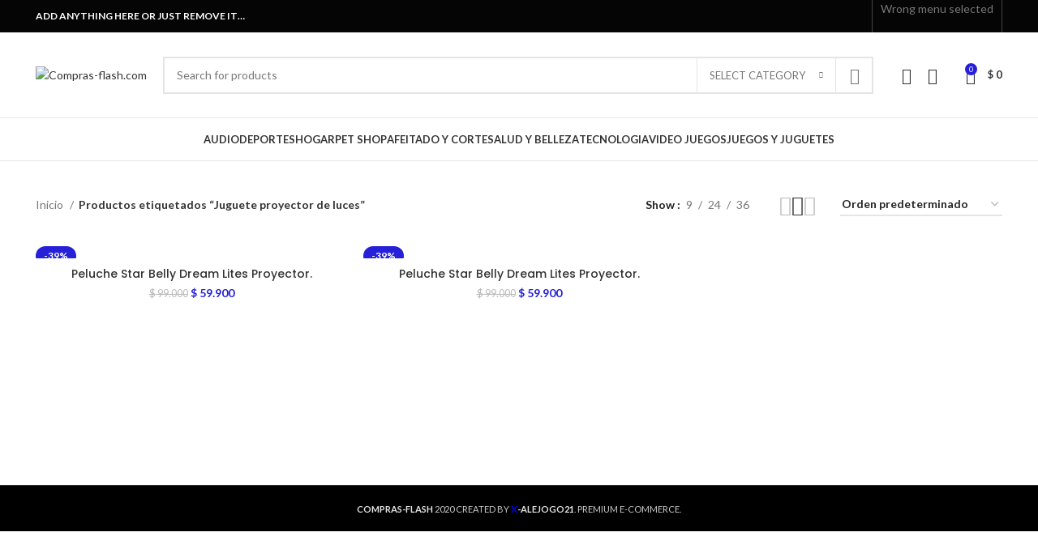

--- FILE ---
content_type: text/html; charset=UTF-8
request_url: https://compras-flash.com/etiqueta-producto/juguete-proyector-de-luces/
body_size: 40185
content:
<!DOCTYPE html>
<html dir="ltr" lang="es" prefix="og: https://ogp.me/ns#">
<head>
	<meta charset="UTF-8">
	<link rel="profile" href="https://gmpg.org/xfn/11">
	<link rel="pingback" href="https://compras-flash.com/xmlrpc.php">

			<script>window.MSInputMethodContext && document.documentMode && document.write('<script src="https://compras-flash.com/wp-content/themes/woodmart/js/libs/ie11CustomProperties.min.js"><\/script>');</script>
		
		<!-- All in One SEO 4.8.5 - aioseo.com -->
	<meta name="robots" content="max-image-preview:large" />
	<link rel="canonical" href="https://compras-flash.com/etiqueta-producto/juguete-proyector-de-luces/" />
	<meta name="generator" content="All in One SEO (AIOSEO) 4.8.5" />
		<script type="application/ld+json" class="aioseo-schema">
			{"@context":"https:\/\/schema.org","@graph":[{"@type":"BreadcrumbList","@id":"https:\/\/compras-flash.com\/etiqueta-producto\/juguete-proyector-de-luces\/#breadcrumblist","itemListElement":[{"@type":"ListItem","@id":"https:\/\/compras-flash.com#listItem","position":1,"name":"Home","item":"https:\/\/compras-flash.com","nextItem":{"@type":"ListItem","@id":"https:\/\/compras-flash.com\/tienda\/#listItem","name":"Tienda"}},{"@type":"ListItem","@id":"https:\/\/compras-flash.com\/tienda\/#listItem","position":2,"name":"Tienda","item":"https:\/\/compras-flash.com\/tienda\/","nextItem":{"@type":"ListItem","@id":"https:\/\/compras-flash.com\/etiqueta-producto\/juguete-proyector-de-luces\/#listItem","name":"Juguete proyector de luces"},"previousItem":{"@type":"ListItem","@id":"https:\/\/compras-flash.com#listItem","name":"Home"}},{"@type":"ListItem","@id":"https:\/\/compras-flash.com\/etiqueta-producto\/juguete-proyector-de-luces\/#listItem","position":3,"name":"Juguete proyector de luces","previousItem":{"@type":"ListItem","@id":"https:\/\/compras-flash.com\/tienda\/#listItem","name":"Tienda"}}]},{"@type":"CollectionPage","@id":"https:\/\/compras-flash.com\/etiqueta-producto\/juguete-proyector-de-luces\/#collectionpage","url":"https:\/\/compras-flash.com\/etiqueta-producto\/juguete-proyector-de-luces\/","name":"Juguete proyector de luces - Compras-flash.com","inLanguage":"es-ES","isPartOf":{"@id":"https:\/\/compras-flash.com\/#website"},"breadcrumb":{"@id":"https:\/\/compras-flash.com\/etiqueta-producto\/juguete-proyector-de-luces\/#breadcrumblist"}},{"@type":"Organization","@id":"https:\/\/compras-flash.com\/#organization","name":"Compras-flash.com","description":"Su Mejor Opci\u00f3n en Compras Online","url":"https:\/\/compras-flash.com\/"},{"@type":"WebSite","@id":"https:\/\/compras-flash.com\/#website","url":"https:\/\/compras-flash.com\/","name":"Compras-flash.com","description":"Su Mejor Opci\u00f3n en Compras Online","inLanguage":"es-ES","publisher":{"@id":"https:\/\/compras-flash.com\/#organization"}}]}
		</script>
		<!-- All in One SEO -->

<script>window._wca = window._wca || [];</script>

	<!-- This site is optimized with the Yoast SEO plugin v26.7 - https://yoast.com/wordpress/plugins/seo/ -->
	<title>Juguete proyector de luces - Compras-flash.com</title>
	<link rel="canonical" href="https://compras-flash.com/etiqueta-producto/juguete-proyector-de-luces/" />
	<meta property="og:locale" content="es_ES" />
	<meta property="og:type" content="article" />
	<meta property="og:title" content="Juguete proyector de luces archivos - Compras-flash.com" />
	<meta property="og:url" content="https://compras-flash.com/etiqueta-producto/juguete-proyector-de-luces/" />
	<meta property="og:site_name" content="Compras-flash.com" />
	<meta name="twitter:card" content="summary_large_image" />
	<script type="application/ld+json" class="yoast-schema-graph">{"@context":"https://schema.org","@graph":[{"@type":"CollectionPage","@id":"https://compras-flash.com/etiqueta-producto/juguete-proyector-de-luces/","url":"https://compras-flash.com/etiqueta-producto/juguete-proyector-de-luces/","name":"Juguete proyector de luces archivos - Compras-flash.com","isPartOf":{"@id":"https://compras-flash.com/#website"},"primaryImageOfPage":{"@id":"https://compras-flash.com/etiqueta-producto/juguete-proyector-de-luces/#primaryimage"},"image":{"@id":"https://compras-flash.com/etiqueta-producto/juguete-proyector-de-luces/#primaryimage"},"thumbnailUrl":"https://compras-flash.com/wp-content/uploads/2021/10/SB3.jpg","breadcrumb":{"@id":"https://compras-flash.com/etiqueta-producto/juguete-proyector-de-luces/#breadcrumb"},"inLanguage":"es"},{"@type":"ImageObject","inLanguage":"es","@id":"https://compras-flash.com/etiqueta-producto/juguete-proyector-de-luces/#primaryimage","url":"https://compras-flash.com/wp-content/uploads/2021/10/SB3.jpg","contentUrl":"https://compras-flash.com/wp-content/uploads/2021/10/SB3.jpg","width":1080,"height":1080},{"@type":"BreadcrumbList","@id":"https://compras-flash.com/etiqueta-producto/juguete-proyector-de-luces/#breadcrumb","itemListElement":[{"@type":"ListItem","position":1,"name":"Portada","item":"https://compras-flash.com/"},{"@type":"ListItem","position":2,"name":"Juguete proyector de luces"}]},{"@type":"WebSite","@id":"https://compras-flash.com/#website","url":"https://compras-flash.com/","name":"Compras-flash.com","description":"Su Mejor Opción en Compras Online","potentialAction":[{"@type":"SearchAction","target":{"@type":"EntryPoint","urlTemplate":"https://compras-flash.com/?s={search_term_string}"},"query-input":{"@type":"PropertyValueSpecification","valueRequired":true,"valueName":"search_term_string"}}],"inLanguage":"es"}]}</script>
	<!-- / Yoast SEO plugin. -->


<link rel='dns-prefetch' href='//stats.wp.com' />
<link rel='dns-prefetch' href='//www.googletagmanager.com' />
<link rel='dns-prefetch' href='//fonts.googleapis.com' />
<link rel="alternate" type="application/rss+xml" title="Compras-flash.com &raquo; Feed" href="https://compras-flash.com/feed/" />
<link rel="alternate" type="application/rss+xml" title="Compras-flash.com &raquo; Feed de los comentarios" href="https://compras-flash.com/comments/feed/" />
<link rel="alternate" type="application/rss+xml" title="Compras-flash.com &raquo; Juguete proyector de luces Etiqueta Feed" href="https://compras-flash.com/etiqueta-producto/juguete-proyector-de-luces/feed/" />
		<!-- This site uses the Google Analytics by MonsterInsights plugin v9.11.1 - Using Analytics tracking - https://www.monsterinsights.com/ -->
							<script src="//www.googletagmanager.com/gtag/js?id=G-YMZRXS6KT9"  data-cfasync="false" data-wpfc-render="false" type="text/javascript" async></script>
			<script data-cfasync="false" data-wpfc-render="false" type="text/javascript">
				var mi_version = '9.11.1';
				var mi_track_user = true;
				var mi_no_track_reason = '';
								var MonsterInsightsDefaultLocations = {"page_location":"https:\/\/compras-flash.com\/etiqueta-producto\/juguete-proyector-de-luces\/"};
								if ( typeof MonsterInsightsPrivacyGuardFilter === 'function' ) {
					var MonsterInsightsLocations = (typeof MonsterInsightsExcludeQuery === 'object') ? MonsterInsightsPrivacyGuardFilter( MonsterInsightsExcludeQuery ) : MonsterInsightsPrivacyGuardFilter( MonsterInsightsDefaultLocations );
				} else {
					var MonsterInsightsLocations = (typeof MonsterInsightsExcludeQuery === 'object') ? MonsterInsightsExcludeQuery : MonsterInsightsDefaultLocations;
				}

								var disableStrs = [
										'ga-disable-G-YMZRXS6KT9',
									];

				/* Function to detect opted out users */
				function __gtagTrackerIsOptedOut() {
					for (var index = 0; index < disableStrs.length; index++) {
						if (document.cookie.indexOf(disableStrs[index] + '=true') > -1) {
							return true;
						}
					}

					return false;
				}

				/* Disable tracking if the opt-out cookie exists. */
				if (__gtagTrackerIsOptedOut()) {
					for (var index = 0; index < disableStrs.length; index++) {
						window[disableStrs[index]] = true;
					}
				}

				/* Opt-out function */
				function __gtagTrackerOptout() {
					for (var index = 0; index < disableStrs.length; index++) {
						document.cookie = disableStrs[index] + '=true; expires=Thu, 31 Dec 2099 23:59:59 UTC; path=/';
						window[disableStrs[index]] = true;
					}
				}

				if ('undefined' === typeof gaOptout) {
					function gaOptout() {
						__gtagTrackerOptout();
					}
				}
								window.dataLayer = window.dataLayer || [];

				window.MonsterInsightsDualTracker = {
					helpers: {},
					trackers: {},
				};
				if (mi_track_user) {
					function __gtagDataLayer() {
						dataLayer.push(arguments);
					}

					function __gtagTracker(type, name, parameters) {
						if (!parameters) {
							parameters = {};
						}

						if (parameters.send_to) {
							__gtagDataLayer.apply(null, arguments);
							return;
						}

						if (type === 'event') {
														parameters.send_to = monsterinsights_frontend.v4_id;
							var hookName = name;
							if (typeof parameters['event_category'] !== 'undefined') {
								hookName = parameters['event_category'] + ':' + name;
							}

							if (typeof MonsterInsightsDualTracker.trackers[hookName] !== 'undefined') {
								MonsterInsightsDualTracker.trackers[hookName](parameters);
							} else {
								__gtagDataLayer('event', name, parameters);
							}
							
						} else {
							__gtagDataLayer.apply(null, arguments);
						}
					}

					__gtagTracker('js', new Date());
					__gtagTracker('set', {
						'developer_id.dZGIzZG': true,
											});
					if ( MonsterInsightsLocations.page_location ) {
						__gtagTracker('set', MonsterInsightsLocations);
					}
										__gtagTracker('config', 'G-YMZRXS6KT9', {"forceSSL":"true","link_attribution":"true"} );
										window.gtag = __gtagTracker;										(function () {
						/* https://developers.google.com/analytics/devguides/collection/analyticsjs/ */
						/* ga and __gaTracker compatibility shim. */
						var noopfn = function () {
							return null;
						};
						var newtracker = function () {
							return new Tracker();
						};
						var Tracker = function () {
							return null;
						};
						var p = Tracker.prototype;
						p.get = noopfn;
						p.set = noopfn;
						p.send = function () {
							var args = Array.prototype.slice.call(arguments);
							args.unshift('send');
							__gaTracker.apply(null, args);
						};
						var __gaTracker = function () {
							var len = arguments.length;
							if (len === 0) {
								return;
							}
							var f = arguments[len - 1];
							if (typeof f !== 'object' || f === null || typeof f.hitCallback !== 'function') {
								if ('send' === arguments[0]) {
									var hitConverted, hitObject = false, action;
									if ('event' === arguments[1]) {
										if ('undefined' !== typeof arguments[3]) {
											hitObject = {
												'eventAction': arguments[3],
												'eventCategory': arguments[2],
												'eventLabel': arguments[4],
												'value': arguments[5] ? arguments[5] : 1,
											}
										}
									}
									if ('pageview' === arguments[1]) {
										if ('undefined' !== typeof arguments[2]) {
											hitObject = {
												'eventAction': 'page_view',
												'page_path': arguments[2],
											}
										}
									}
									if (typeof arguments[2] === 'object') {
										hitObject = arguments[2];
									}
									if (typeof arguments[5] === 'object') {
										Object.assign(hitObject, arguments[5]);
									}
									if ('undefined' !== typeof arguments[1].hitType) {
										hitObject = arguments[1];
										if ('pageview' === hitObject.hitType) {
											hitObject.eventAction = 'page_view';
										}
									}
									if (hitObject) {
										action = 'timing' === arguments[1].hitType ? 'timing_complete' : hitObject.eventAction;
										hitConverted = mapArgs(hitObject);
										__gtagTracker('event', action, hitConverted);
									}
								}
								return;
							}

							function mapArgs(args) {
								var arg, hit = {};
								var gaMap = {
									'eventCategory': 'event_category',
									'eventAction': 'event_action',
									'eventLabel': 'event_label',
									'eventValue': 'event_value',
									'nonInteraction': 'non_interaction',
									'timingCategory': 'event_category',
									'timingVar': 'name',
									'timingValue': 'value',
									'timingLabel': 'event_label',
									'page': 'page_path',
									'location': 'page_location',
									'title': 'page_title',
									'referrer' : 'page_referrer',
								};
								for (arg in args) {
																		if (!(!args.hasOwnProperty(arg) || !gaMap.hasOwnProperty(arg))) {
										hit[gaMap[arg]] = args[arg];
									} else {
										hit[arg] = args[arg];
									}
								}
								return hit;
							}

							try {
								f.hitCallback();
							} catch (ex) {
							}
						};
						__gaTracker.create = newtracker;
						__gaTracker.getByName = newtracker;
						__gaTracker.getAll = function () {
							return [];
						};
						__gaTracker.remove = noopfn;
						__gaTracker.loaded = true;
						window['__gaTracker'] = __gaTracker;
					})();
									} else {
										console.log("");
					(function () {
						function __gtagTracker() {
							return null;
						}

						window['__gtagTracker'] = __gtagTracker;
						window['gtag'] = __gtagTracker;
					})();
									}
			</script>
							<!-- / Google Analytics by MonsterInsights -->
		<style id='wp-img-auto-sizes-contain-inline-css' type='text/css'>
img:is([sizes=auto i],[sizes^="auto," i]){contain-intrinsic-size:3000px 1500px}
/*# sourceURL=wp-img-auto-sizes-contain-inline-css */
</style>

<link rel='stylesheet' id='wdp_cart-summary-css' href='https://compras-flash.com/wp-content/plugins/advanced-dynamic-pricing-for-woocommerce/BaseVersion/assets/css/cart-summary.css?ver=4.9.9' type='text/css' media='all' />
<style id='classic-theme-styles-inline-css' type='text/css'>
/*! This file is auto-generated */
.wp-block-button__link{color:#fff;background-color:#32373c;border-radius:9999px;box-shadow:none;text-decoration:none;padding:calc(.667em + 2px) calc(1.333em + 2px);font-size:1.125em}.wp-block-file__button{background:#32373c;color:#fff;text-decoration:none}
/*# sourceURL=/wp-includes/css/classic-themes.min.css */
</style>
<style id='safe-svg-svg-icon-style-inline-css' type='text/css'>
.safe-svg-cover{text-align:center}.safe-svg-cover .safe-svg-inside{display:inline-block;max-width:100%}.safe-svg-cover svg{fill:currentColor;height:100%;max-height:100%;max-width:100%;width:100%}

/*# sourceURL=https://compras-flash.com/wp-content/plugins/safe-svg/dist/safe-svg-block-frontend.css */
</style>
<link rel='stylesheet' id='mediaelement-css' href='https://compras-flash.com/wp-includes/js/mediaelement/mediaelementplayer-legacy.min.css?ver=4.2.17' type='text/css' media='all' />
<link rel='stylesheet' id='wp-mediaelement-css' href='https://compras-flash.com/wp-includes/js/mediaelement/wp-mediaelement.min.css?ver=6.9' type='text/css' media='all' />
<style id='jetpack-sharing-buttons-style-inline-css' type='text/css'>
.jetpack-sharing-buttons__services-list{display:flex;flex-direction:row;flex-wrap:wrap;gap:0;list-style-type:none;margin:5px;padding:0}.jetpack-sharing-buttons__services-list.has-small-icon-size{font-size:12px}.jetpack-sharing-buttons__services-list.has-normal-icon-size{font-size:16px}.jetpack-sharing-buttons__services-list.has-large-icon-size{font-size:24px}.jetpack-sharing-buttons__services-list.has-huge-icon-size{font-size:36px}@media print{.jetpack-sharing-buttons__services-list{display:none!important}}.editor-styles-wrapper .wp-block-jetpack-sharing-buttons{gap:0;padding-inline-start:0}ul.jetpack-sharing-buttons__services-list.has-background{padding:1.25em 2.375em}
/*# sourceURL=https://compras-flash.com/wp-content/plugins/jetpack/_inc/blocks/sharing-buttons/view.css */
</style>
<style id='joinchat-button-style-inline-css' type='text/css'>
.wp-block-joinchat-button{border:none!important;text-align:center}.wp-block-joinchat-button figure{display:table;margin:0 auto;padding:0}.wp-block-joinchat-button figcaption{font:normal normal 400 .6em/2em var(--wp--preset--font-family--system-font,sans-serif);margin:0;padding:0}.wp-block-joinchat-button .joinchat-button__qr{background-color:#fff;border:6px solid #25d366;border-radius:30px;box-sizing:content-box;display:block;height:200px;margin:auto;overflow:hidden;padding:10px;width:200px}.wp-block-joinchat-button .joinchat-button__qr canvas,.wp-block-joinchat-button .joinchat-button__qr img{display:block;margin:auto}.wp-block-joinchat-button .joinchat-button__link{align-items:center;background-color:#25d366;border:6px solid #25d366;border-radius:30px;display:inline-flex;flex-flow:row nowrap;justify-content:center;line-height:1.25em;margin:0 auto;text-decoration:none}.wp-block-joinchat-button .joinchat-button__link:before{background:transparent var(--joinchat-ico) no-repeat center;background-size:100%;content:"";display:block;height:1.5em;margin:-.75em .75em -.75em 0;width:1.5em}.wp-block-joinchat-button figure+.joinchat-button__link{margin-top:10px}@media (orientation:landscape)and (min-height:481px),(orientation:portrait)and (min-width:481px){.wp-block-joinchat-button.joinchat-button--qr-only figure+.joinchat-button__link{display:none}}@media (max-width:480px),(orientation:landscape)and (max-height:480px){.wp-block-joinchat-button figure{display:none}}

/*# sourceURL=https://compras-flash.com/wp-content/plugins/creame-whatsapp-me/gutenberg/build/style-index.css */
</style>
<style id='global-styles-inline-css' type='text/css'>
:root{--wp--preset--aspect-ratio--square: 1;--wp--preset--aspect-ratio--4-3: 4/3;--wp--preset--aspect-ratio--3-4: 3/4;--wp--preset--aspect-ratio--3-2: 3/2;--wp--preset--aspect-ratio--2-3: 2/3;--wp--preset--aspect-ratio--16-9: 16/9;--wp--preset--aspect-ratio--9-16: 9/16;--wp--preset--color--black: #000000;--wp--preset--color--cyan-bluish-gray: #abb8c3;--wp--preset--color--white: #ffffff;--wp--preset--color--pale-pink: #f78da7;--wp--preset--color--vivid-red: #cf2e2e;--wp--preset--color--luminous-vivid-orange: #ff6900;--wp--preset--color--luminous-vivid-amber: #fcb900;--wp--preset--color--light-green-cyan: #7bdcb5;--wp--preset--color--vivid-green-cyan: #00d084;--wp--preset--color--pale-cyan-blue: #8ed1fc;--wp--preset--color--vivid-cyan-blue: #0693e3;--wp--preset--color--vivid-purple: #9b51e0;--wp--preset--gradient--vivid-cyan-blue-to-vivid-purple: linear-gradient(135deg,rgb(6,147,227) 0%,rgb(155,81,224) 100%);--wp--preset--gradient--light-green-cyan-to-vivid-green-cyan: linear-gradient(135deg,rgb(122,220,180) 0%,rgb(0,208,130) 100%);--wp--preset--gradient--luminous-vivid-amber-to-luminous-vivid-orange: linear-gradient(135deg,rgb(252,185,0) 0%,rgb(255,105,0) 100%);--wp--preset--gradient--luminous-vivid-orange-to-vivid-red: linear-gradient(135deg,rgb(255,105,0) 0%,rgb(207,46,46) 100%);--wp--preset--gradient--very-light-gray-to-cyan-bluish-gray: linear-gradient(135deg,rgb(238,238,238) 0%,rgb(169,184,195) 100%);--wp--preset--gradient--cool-to-warm-spectrum: linear-gradient(135deg,rgb(74,234,220) 0%,rgb(151,120,209) 20%,rgb(207,42,186) 40%,rgb(238,44,130) 60%,rgb(251,105,98) 80%,rgb(254,248,76) 100%);--wp--preset--gradient--blush-light-purple: linear-gradient(135deg,rgb(255,206,236) 0%,rgb(152,150,240) 100%);--wp--preset--gradient--blush-bordeaux: linear-gradient(135deg,rgb(254,205,165) 0%,rgb(254,45,45) 50%,rgb(107,0,62) 100%);--wp--preset--gradient--luminous-dusk: linear-gradient(135deg,rgb(255,203,112) 0%,rgb(199,81,192) 50%,rgb(65,88,208) 100%);--wp--preset--gradient--pale-ocean: linear-gradient(135deg,rgb(255,245,203) 0%,rgb(182,227,212) 50%,rgb(51,167,181) 100%);--wp--preset--gradient--electric-grass: linear-gradient(135deg,rgb(202,248,128) 0%,rgb(113,206,126) 100%);--wp--preset--gradient--midnight: linear-gradient(135deg,rgb(2,3,129) 0%,rgb(40,116,252) 100%);--wp--preset--font-size--small: 13px;--wp--preset--font-size--medium: 20px;--wp--preset--font-size--large: 36px;--wp--preset--font-size--x-large: 42px;--wp--preset--spacing--20: 0.44rem;--wp--preset--spacing--30: 0.67rem;--wp--preset--spacing--40: 1rem;--wp--preset--spacing--50: 1.5rem;--wp--preset--spacing--60: 2.25rem;--wp--preset--spacing--70: 3.38rem;--wp--preset--spacing--80: 5.06rem;--wp--preset--shadow--natural: 6px 6px 9px rgba(0, 0, 0, 0.2);--wp--preset--shadow--deep: 12px 12px 50px rgba(0, 0, 0, 0.4);--wp--preset--shadow--sharp: 6px 6px 0px rgba(0, 0, 0, 0.2);--wp--preset--shadow--outlined: 6px 6px 0px -3px rgb(255, 255, 255), 6px 6px rgb(0, 0, 0);--wp--preset--shadow--crisp: 6px 6px 0px rgb(0, 0, 0);}:where(.is-layout-flex){gap: 0.5em;}:where(.is-layout-grid){gap: 0.5em;}body .is-layout-flex{display: flex;}.is-layout-flex{flex-wrap: wrap;align-items: center;}.is-layout-flex > :is(*, div){margin: 0;}body .is-layout-grid{display: grid;}.is-layout-grid > :is(*, div){margin: 0;}:where(.wp-block-columns.is-layout-flex){gap: 2em;}:where(.wp-block-columns.is-layout-grid){gap: 2em;}:where(.wp-block-post-template.is-layout-flex){gap: 1.25em;}:where(.wp-block-post-template.is-layout-grid){gap: 1.25em;}.has-black-color{color: var(--wp--preset--color--black) !important;}.has-cyan-bluish-gray-color{color: var(--wp--preset--color--cyan-bluish-gray) !important;}.has-white-color{color: var(--wp--preset--color--white) !important;}.has-pale-pink-color{color: var(--wp--preset--color--pale-pink) !important;}.has-vivid-red-color{color: var(--wp--preset--color--vivid-red) !important;}.has-luminous-vivid-orange-color{color: var(--wp--preset--color--luminous-vivid-orange) !important;}.has-luminous-vivid-amber-color{color: var(--wp--preset--color--luminous-vivid-amber) !important;}.has-light-green-cyan-color{color: var(--wp--preset--color--light-green-cyan) !important;}.has-vivid-green-cyan-color{color: var(--wp--preset--color--vivid-green-cyan) !important;}.has-pale-cyan-blue-color{color: var(--wp--preset--color--pale-cyan-blue) !important;}.has-vivid-cyan-blue-color{color: var(--wp--preset--color--vivid-cyan-blue) !important;}.has-vivid-purple-color{color: var(--wp--preset--color--vivid-purple) !important;}.has-black-background-color{background-color: var(--wp--preset--color--black) !important;}.has-cyan-bluish-gray-background-color{background-color: var(--wp--preset--color--cyan-bluish-gray) !important;}.has-white-background-color{background-color: var(--wp--preset--color--white) !important;}.has-pale-pink-background-color{background-color: var(--wp--preset--color--pale-pink) !important;}.has-vivid-red-background-color{background-color: var(--wp--preset--color--vivid-red) !important;}.has-luminous-vivid-orange-background-color{background-color: var(--wp--preset--color--luminous-vivid-orange) !important;}.has-luminous-vivid-amber-background-color{background-color: var(--wp--preset--color--luminous-vivid-amber) !important;}.has-light-green-cyan-background-color{background-color: var(--wp--preset--color--light-green-cyan) !important;}.has-vivid-green-cyan-background-color{background-color: var(--wp--preset--color--vivid-green-cyan) !important;}.has-pale-cyan-blue-background-color{background-color: var(--wp--preset--color--pale-cyan-blue) !important;}.has-vivid-cyan-blue-background-color{background-color: var(--wp--preset--color--vivid-cyan-blue) !important;}.has-vivid-purple-background-color{background-color: var(--wp--preset--color--vivid-purple) !important;}.has-black-border-color{border-color: var(--wp--preset--color--black) !important;}.has-cyan-bluish-gray-border-color{border-color: var(--wp--preset--color--cyan-bluish-gray) !important;}.has-white-border-color{border-color: var(--wp--preset--color--white) !important;}.has-pale-pink-border-color{border-color: var(--wp--preset--color--pale-pink) !important;}.has-vivid-red-border-color{border-color: var(--wp--preset--color--vivid-red) !important;}.has-luminous-vivid-orange-border-color{border-color: var(--wp--preset--color--luminous-vivid-orange) !important;}.has-luminous-vivid-amber-border-color{border-color: var(--wp--preset--color--luminous-vivid-amber) !important;}.has-light-green-cyan-border-color{border-color: var(--wp--preset--color--light-green-cyan) !important;}.has-vivid-green-cyan-border-color{border-color: var(--wp--preset--color--vivid-green-cyan) !important;}.has-pale-cyan-blue-border-color{border-color: var(--wp--preset--color--pale-cyan-blue) !important;}.has-vivid-cyan-blue-border-color{border-color: var(--wp--preset--color--vivid-cyan-blue) !important;}.has-vivid-purple-border-color{border-color: var(--wp--preset--color--vivid-purple) !important;}.has-vivid-cyan-blue-to-vivid-purple-gradient-background{background: var(--wp--preset--gradient--vivid-cyan-blue-to-vivid-purple) !important;}.has-light-green-cyan-to-vivid-green-cyan-gradient-background{background: var(--wp--preset--gradient--light-green-cyan-to-vivid-green-cyan) !important;}.has-luminous-vivid-amber-to-luminous-vivid-orange-gradient-background{background: var(--wp--preset--gradient--luminous-vivid-amber-to-luminous-vivid-orange) !important;}.has-luminous-vivid-orange-to-vivid-red-gradient-background{background: var(--wp--preset--gradient--luminous-vivid-orange-to-vivid-red) !important;}.has-very-light-gray-to-cyan-bluish-gray-gradient-background{background: var(--wp--preset--gradient--very-light-gray-to-cyan-bluish-gray) !important;}.has-cool-to-warm-spectrum-gradient-background{background: var(--wp--preset--gradient--cool-to-warm-spectrum) !important;}.has-blush-light-purple-gradient-background{background: var(--wp--preset--gradient--blush-light-purple) !important;}.has-blush-bordeaux-gradient-background{background: var(--wp--preset--gradient--blush-bordeaux) !important;}.has-luminous-dusk-gradient-background{background: var(--wp--preset--gradient--luminous-dusk) !important;}.has-pale-ocean-gradient-background{background: var(--wp--preset--gradient--pale-ocean) !important;}.has-electric-grass-gradient-background{background: var(--wp--preset--gradient--electric-grass) !important;}.has-midnight-gradient-background{background: var(--wp--preset--gradient--midnight) !important;}.has-small-font-size{font-size: var(--wp--preset--font-size--small) !important;}.has-medium-font-size{font-size: var(--wp--preset--font-size--medium) !important;}.has-large-font-size{font-size: var(--wp--preset--font-size--large) !important;}.has-x-large-font-size{font-size: var(--wp--preset--font-size--x-large) !important;}
:where(.wp-block-post-template.is-layout-flex){gap: 1.25em;}:where(.wp-block-post-template.is-layout-grid){gap: 1.25em;}
:where(.wp-block-term-template.is-layout-flex){gap: 1.25em;}:where(.wp-block-term-template.is-layout-grid){gap: 1.25em;}
:where(.wp-block-columns.is-layout-flex){gap: 2em;}:where(.wp-block-columns.is-layout-grid){gap: 2em;}
:root :where(.wp-block-pullquote){font-size: 1.5em;line-height: 1.6;}
/*# sourceURL=global-styles-inline-css */
</style>
<style id='woocommerce-inline-inline-css' type='text/css'>
.woocommerce form .form-row .required { visibility: visible; }
/*# sourceURL=woocommerce-inline-inline-css */
</style>
<link rel='stylesheet' id='elementor-frontend-css' href='https://compras-flash.com/wp-content/plugins/elementor/assets/css/frontend.min.css?ver=3.34.1' type='text/css' media='all' />
<link rel='stylesheet' id='elementor-post-834-css' href='https://compras-flash.com/wp-content/uploads/elementor/css/post-834.css?ver=1768632894' type='text/css' media='all' />
<link rel='stylesheet' id='bootstrap-css' href='https://compras-flash.com/wp-content/themes/woodmart/css/bootstrap-light.min.css?ver=7.1.4' type='text/css' media='all' />
<link rel='stylesheet' id='woodmart-style-css' href='https://compras-flash.com/wp-content/themes/woodmart/css/parts/base.min.css?ver=7.1.4' type='text/css' media='all' />
<link rel='stylesheet' id='wd-wp-gutenberg-css' href='https://compras-flash.com/wp-content/themes/woodmart/css/parts/wp-gutenberg.min.css?ver=7.1.4' type='text/css' media='all' />
<link rel='stylesheet' id='wd-wpcf7-css' href='https://compras-flash.com/wp-content/themes/woodmart/css/parts/int-wpcf7.min.css?ver=7.1.4' type='text/css' media='all' />
<link rel='stylesheet' id='wd-revolution-slider-css' href='https://compras-flash.com/wp-content/themes/woodmart/css/parts/int-rev-slider.min.css?ver=7.1.4' type='text/css' media='all' />
<link rel='stylesheet' id='wd-woo-paypal-payments-css' href='https://compras-flash.com/wp-content/themes/woodmart/css/parts/int-woo-paypal-payments.min.css?ver=7.1.4' type='text/css' media='all' />
<link rel='stylesheet' id='wd-elementor-base-css' href='https://compras-flash.com/wp-content/themes/woodmart/css/parts/int-elem-base.min.css?ver=7.1.4' type='text/css' media='all' />
<link rel='stylesheet' id='wd-notices-fixed-css' href='https://compras-flash.com/wp-content/themes/woodmart/css/parts/woo-opt-sticky-notices.min.css?ver=7.1.4' type='text/css' media='all' />
<link rel='stylesheet' id='wd-woocommerce-base-css' href='https://compras-flash.com/wp-content/themes/woodmart/css/parts/woocommerce-base.min.css?ver=7.1.4' type='text/css' media='all' />
<link rel='stylesheet' id='wd-mod-star-rating-css' href='https://compras-flash.com/wp-content/themes/woodmart/css/parts/mod-star-rating.min.css?ver=7.1.4' type='text/css' media='all' />
<link rel='stylesheet' id='wd-woo-el-track-order-css' href='https://compras-flash.com/wp-content/themes/woodmart/css/parts/woo-el-track-order.min.css?ver=7.1.4' type='text/css' media='all' />
<link rel='stylesheet' id='wd-woo-gutenberg-css' href='https://compras-flash.com/wp-content/themes/woodmart/css/parts/woo-gutenberg.min.css?ver=7.1.4' type='text/css' media='all' />
<link rel='stylesheet' id='wd-widget-active-filters-css' href='https://compras-flash.com/wp-content/themes/woodmart/css/parts/woo-widget-active-filters.min.css?ver=7.1.4' type='text/css' media='all' />
<link rel='stylesheet' id='wd-woo-shop-opt-shop-ajax-css' href='https://compras-flash.com/wp-content/themes/woodmart/css/parts/woo-shop-opt-shop-ajax.min.css?ver=7.1.4' type='text/css' media='all' />
<link rel='stylesheet' id='wd-woo-shop-predefined-css' href='https://compras-flash.com/wp-content/themes/woodmart/css/parts/woo-shop-predefined.min.css?ver=7.1.4' type='text/css' media='all' />
<link rel='stylesheet' id='wd-shop-title-categories-css' href='https://compras-flash.com/wp-content/themes/woodmart/css/parts/woo-categories-loop-nav.min.css?ver=7.1.4' type='text/css' media='all' />
<link rel='stylesheet' id='wd-woo-categories-loop-nav-mobile-accordion-css' href='https://compras-flash.com/wp-content/themes/woodmart/css/parts/woo-categories-loop-nav-mobile-accordion.min.css?ver=7.1.4' type='text/css' media='all' />
<link rel='stylesheet' id='wd-woo-shop-el-products-per-page-css' href='https://compras-flash.com/wp-content/themes/woodmart/css/parts/woo-shop-el-products-per-page.min.css?ver=7.1.4' type='text/css' media='all' />
<link rel='stylesheet' id='wd-woo-shop-page-title-css' href='https://compras-flash.com/wp-content/themes/woodmart/css/parts/woo-shop-page-title.min.css?ver=7.1.4' type='text/css' media='all' />
<link rel='stylesheet' id='wd-woo-mod-shop-loop-head-css' href='https://compras-flash.com/wp-content/themes/woodmart/css/parts/woo-mod-shop-loop-head.min.css?ver=7.1.4' type='text/css' media='all' />
<link rel='stylesheet' id='wd-woo-shop-el-order-by-css' href='https://compras-flash.com/wp-content/themes/woodmart/css/parts/woo-shop-el-order-by.min.css?ver=7.1.4' type='text/css' media='all' />
<link rel='stylesheet' id='wd-woo-shop-el-products-view-css' href='https://compras-flash.com/wp-content/themes/woodmart/css/parts/woo-shop-el-products-view.min.css?ver=7.1.4' type='text/css' media='all' />
<link rel='stylesheet' id='wd-header-base-css' href='https://compras-flash.com/wp-content/themes/woodmart/css/parts/header-base.min.css?ver=7.1.4' type='text/css' media='all' />
<link rel='stylesheet' id='wd-mod-tools-css' href='https://compras-flash.com/wp-content/themes/woodmart/css/parts/mod-tools.min.css?ver=7.1.4' type='text/css' media='all' />
<link rel='stylesheet' id='wd-header-elements-base-css' href='https://compras-flash.com/wp-content/themes/woodmart/css/parts/header-el-base.min.css?ver=7.1.4' type='text/css' media='all' />
<link rel='stylesheet' id='wd-social-icons-css' href='https://compras-flash.com/wp-content/themes/woodmart/css/parts/el-social-icons.min.css?ver=7.1.4' type='text/css' media='all' />
<link rel='stylesheet' id='wd-header-search-css' href='https://compras-flash.com/wp-content/themes/woodmart/css/parts/header-el-search.min.css?ver=7.1.4' type='text/css' media='all' />
<link rel='stylesheet' id='wd-header-search-form-css' href='https://compras-flash.com/wp-content/themes/woodmart/css/parts/header-el-search-form.min.css?ver=7.1.4' type='text/css' media='all' />
<link rel='stylesheet' id='wd-wd-search-results-css' href='https://compras-flash.com/wp-content/themes/woodmart/css/parts/wd-search-results.min.css?ver=7.1.4' type='text/css' media='all' />
<link rel='stylesheet' id='wd-wd-search-form-css' href='https://compras-flash.com/wp-content/themes/woodmart/css/parts/wd-search-form.min.css?ver=7.1.4' type='text/css' media='all' />
<link rel='stylesheet' id='wd-wd-search-cat-css' href='https://compras-flash.com/wp-content/themes/woodmart/css/parts/wd-search-cat.min.css?ver=7.1.4' type='text/css' media='all' />
<link rel='stylesheet' id='wd-woo-mod-login-form-css' href='https://compras-flash.com/wp-content/themes/woodmart/css/parts/woo-mod-login-form.min.css?ver=7.1.4' type='text/css' media='all' />
<link rel='stylesheet' id='wd-header-my-account-css' href='https://compras-flash.com/wp-content/themes/woodmart/css/parts/header-el-my-account.min.css?ver=7.1.4' type='text/css' media='all' />
<link rel='stylesheet' id='wd-header-cart-side-css' href='https://compras-flash.com/wp-content/themes/woodmart/css/parts/header-el-cart-side.min.css?ver=7.1.4' type='text/css' media='all' />
<link rel='stylesheet' id='wd-header-cart-css' href='https://compras-flash.com/wp-content/themes/woodmart/css/parts/header-el-cart.min.css?ver=7.1.4' type='text/css' media='all' />
<link rel='stylesheet' id='wd-widget-shopping-cart-css' href='https://compras-flash.com/wp-content/themes/woodmart/css/parts/woo-widget-shopping-cart.min.css?ver=7.1.4' type='text/css' media='all' />
<link rel='stylesheet' id='wd-widget-product-list-css' href='https://compras-flash.com/wp-content/themes/woodmart/css/parts/woo-widget-product-list.min.css?ver=7.1.4' type='text/css' media='all' />
<link rel='stylesheet' id='wd-shop-filter-area-css' href='https://compras-flash.com/wp-content/themes/woodmart/css/parts/woo-shop-el-filters-area.min.css?ver=7.1.4' type='text/css' media='all' />
<link rel='stylesheet' id='wd-sticky-loader-css' href='https://compras-flash.com/wp-content/themes/woodmart/css/parts/mod-sticky-loader.min.css?ver=7.1.4' type='text/css' media='all' />
<link rel='stylesheet' id='wd-product-loop-css' href='https://compras-flash.com/wp-content/themes/woodmart/css/parts/woo-product-loop.min.css?ver=7.1.4' type='text/css' media='all' />
<link rel='stylesheet' id='wd-product-loop-icons-css' href='https://compras-flash.com/wp-content/themes/woodmart/css/parts/woo-product-loop-icons.min.css?ver=7.1.4' type='text/css' media='all' />
<link rel='stylesheet' id='wd-categories-loop-default-css' href='https://compras-flash.com/wp-content/themes/woodmart/css/parts/woo-categories-loop-default-old.min.css?ver=7.1.4' type='text/css' media='all' />
<link rel='stylesheet' id='wd-categories-loop-css' href='https://compras-flash.com/wp-content/themes/woodmart/css/parts/woo-categories-loop-old.min.css?ver=7.1.4' type='text/css' media='all' />
<link rel='stylesheet' id='wd-woo-mod-product-labels-css' href='https://compras-flash.com/wp-content/themes/woodmart/css/parts/woo-mod-product-labels.min.css?ver=7.1.4' type='text/css' media='all' />
<link rel='stylesheet' id='wd-mfp-popup-css' href='https://compras-flash.com/wp-content/themes/woodmart/css/parts/lib-magnific-popup.min.css?ver=7.1.4' type='text/css' media='all' />
<link rel='stylesheet' id='wd-footer-base-css' href='https://compras-flash.com/wp-content/themes/woodmart/css/parts/footer-base.min.css?ver=7.1.4' type='text/css' media='all' />
<link rel='stylesheet' id='wd-scroll-top-css' href='https://compras-flash.com/wp-content/themes/woodmart/css/parts/opt-scrolltotop.min.css?ver=7.1.4' type='text/css' media='all' />
<link rel='stylesheet' id='wd-header-my-account-sidebar-css' href='https://compras-flash.com/wp-content/themes/woodmart/css/parts/header-el-my-account-sidebar.min.css?ver=7.1.4' type='text/css' media='all' />
<link rel='stylesheet' id='xts-google-fonts-css' href='https://fonts.googleapis.com/css?family=Lato%3A400%2C700%7CPoppins%3A400%2C600%2C500&#038;ver=7.1.4' type='text/css' media='all' />
<link rel='stylesheet' id='elementor-gf-local-roboto-css' href='https://compras-flash.com/wp-content/uploads/elementor/google-fonts/css/roboto.css?ver=1742260588' type='text/css' media='all' />
<link rel='stylesheet' id='elementor-gf-local-robotoslab-css' href='https://compras-flash.com/wp-content/uploads/elementor/google-fonts/css/robotoslab.css?ver=1742260605' type='text/css' media='all' />
<link rel='stylesheet' id='wdp_pricing-table-css' href='https://compras-flash.com/wp-content/plugins/advanced-dynamic-pricing-for-woocommerce/BaseVersion/assets/css/pricing-table.css?ver=4.9.9' type='text/css' media='all' />
<link rel='stylesheet' id='wdp_deals-table-css' href='https://compras-flash.com/wp-content/plugins/advanced-dynamic-pricing-for-woocommerce/BaseVersion/assets/css/deals-table.css?ver=4.9.9' type='text/css' media='all' />
<!--n2css--><!--n2js--><script type="text/javascript" src="https://compras-flash.com/wp-content/plugins/google-analytics-for-wordpress/assets/js/frontend-gtag.min.js?ver=9.11.1" id="monsterinsights-frontend-script-js" async="async" data-wp-strategy="async"></script>
<script data-cfasync="false" data-wpfc-render="false" type="text/javascript" id='monsterinsights-frontend-script-js-extra'>/* <![CDATA[ */
var monsterinsights_frontend = {"js_events_tracking":"true","download_extensions":"doc,pdf,ppt,zip,xls,docx,pptx,xlsx","inbound_paths":"[{\"path\":\"\\\/go\\\/\",\"label\":\"affiliate\"},{\"path\":\"\\\/recommend\\\/\",\"label\":\"affiliate\"}]","home_url":"https:\/\/compras-flash.com","hash_tracking":"false","v4_id":"G-YMZRXS6KT9"};/* ]]> */
</script>
<script type="text/javascript" src="https://compras-flash.com/wp-includes/js/jquery/jquery.min.js?ver=3.7.1" id="jquery-core-js"></script>
<script type="text/javascript" src="https://compras-flash.com/wp-includes/js/jquery/jquery-migrate.min.js?ver=3.4.1" id="jquery-migrate-js"></script>
<script type="text/javascript" src="https://compras-flash.com/wp-content/plugins/woocommerce/assets/js/jquery-blockui/jquery.blockUI.min.js?ver=2.7.0-wc.10.4.3" id="wc-jquery-blockui-js" defer="defer" data-wp-strategy="defer"></script>
<script type="text/javascript" id="wc-add-to-cart-js-extra">
/* <![CDATA[ */
var wc_add_to_cart_params = {"ajax_url":"/wp-admin/admin-ajax.php","wc_ajax_url":"/?wc-ajax=%%endpoint%%","i18n_view_cart":"Ver carrito","cart_url":"https://compras-flash.com/carrito/","is_cart":"","cart_redirect_after_add":"no"};
//# sourceURL=wc-add-to-cart-js-extra
/* ]]> */
</script>
<script type="text/javascript" src="https://compras-flash.com/wp-content/plugins/woocommerce/assets/js/frontend/add-to-cart.min.js?ver=10.4.3" id="wc-add-to-cart-js" defer="defer" data-wp-strategy="defer"></script>
<script type="text/javascript" src="https://compras-flash.com/wp-content/plugins/woocommerce/assets/js/js-cookie/js.cookie.min.js?ver=2.1.4-wc.10.4.3" id="wc-js-cookie-js" defer="defer" data-wp-strategy="defer"></script>
<script type="text/javascript" id="woocommerce-js-extra">
/* <![CDATA[ */
var woocommerce_params = {"ajax_url":"/wp-admin/admin-ajax.php","wc_ajax_url":"/?wc-ajax=%%endpoint%%","i18n_password_show":"Mostrar contrase\u00f1a","i18n_password_hide":"Ocultar contrase\u00f1a"};
//# sourceURL=woocommerce-js-extra
/* ]]> */
</script>
<script type="text/javascript" src="https://compras-flash.com/wp-content/plugins/woocommerce/assets/js/frontend/woocommerce.min.js?ver=10.4.3" id="woocommerce-js" defer="defer" data-wp-strategy="defer"></script>
<script type="text/javascript" id="kk-script-js-extra">
/* <![CDATA[ */
var fetchCartItems = {"ajax_url":"https://compras-flash.com/wp-admin/admin-ajax.php","action":"kk_wc_fetchcartitems","nonce":"ac5b637321","currency":"COP"};
//# sourceURL=kk-script-js-extra
/* ]]> */
</script>
<script type="text/javascript" src="https://compras-flash.com/wp-content/plugins/kliken-marketing-for-google/assets/kk-script.js?ver=6.9" id="kk-script-js"></script>
<script type="text/javascript" src="https://stats.wp.com/s-202604.js" id="woocommerce-analytics-js" defer="defer" data-wp-strategy="defer"></script>

<!-- Fragmento de código de la etiqueta de Google (gtag.js) añadida por Site Kit -->
<!-- Fragmento de código de Google Analytics añadido por Site Kit -->
<script type="text/javascript" src="https://www.googletagmanager.com/gtag/js?id=G-ZERPMXN0JV" id="google_gtagjs-js" async></script>
<script type="text/javascript" id="google_gtagjs-js-after">
/* <![CDATA[ */
window.dataLayer = window.dataLayer || [];function gtag(){dataLayer.push(arguments);}
gtag("set","linker",{"domains":["compras-flash.com"]});
gtag("js", new Date());
gtag("set", "developer_id.dZTNiMT", true);
gtag("config", "G-ZERPMXN0JV");
//# sourceURL=google_gtagjs-js-after
/* ]]> */
</script>
<script type="text/javascript" src="https://compras-flash.com/wp-content/themes/woodmart/js/libs/device.min.js?ver=7.1.4" id="wd-device-library-js"></script>
<link rel="https://api.w.org/" href="https://compras-flash.com/wp-json/" /><link rel="alternate" title="JSON" type="application/json" href="https://compras-flash.com/wp-json/wp/v2/product_tag/780" /><link rel="EditURI" type="application/rsd+xml" title="RSD" href="https://compras-flash.com/xmlrpc.php?rsd" />
<meta name="generator" content="WordPress 6.9" />
<meta name="generator" content="WooCommerce 10.4.3" />
<meta name="generator" content="Site Kit by Google 1.170.0" />	<style>img#wpstats{display:none}</style>
		
<script type="text/javascript">
	var _swaMa=["33916432"];"undefined"==typeof sw&&!function(e,s,a){function t(){for(;o[0]&&"loaded"==o[0][d];)i=o.shift(),i[w]=!c.parentNode.insertBefore(i,c)}for(var r,n,i,o=[],c=e.scripts[0],w="onreadystatechange",d="readyState";r=a.shift();)n=e.createElement(s),"async"in c?(n.async=!1,e.head.appendChild(n)):c[d]?(o.push(n),n[w]=t):e.write("<"+s+' src="'+r+'" defer></'+s+">"),n.src=r}(document,"script",["//analytics.sitewit.com/v3/"+_swaMa[0]+"/sw.js"]);
</script>
					<meta name="viewport" content="width=device-width, initial-scale=1.0, maximum-scale=1.0, user-scalable=no">
										<noscript><style>.woocommerce-product-gallery{ opacity: 1 !important; }</style></noscript>
	<meta name="generator" content="Elementor 3.34.1; features: e_font_icon_svg, additional_custom_breakpoints; settings: css_print_method-external, google_font-enabled, font_display-auto">
        <style type="text/css">
            .wdp_bulk_table_content .wdp_pricing_table_caption { color: #6d6d6d ! important} .wdp_bulk_table_content table thead td { color: #6d6d6d ! important} .wdp_bulk_table_content table thead td { background-color: #efefef ! important} .wdp_bulk_table_content table thead td { higlight_background_color-color: #efefef ! important} .wdp_bulk_table_content table thead td { higlight_text_color: #6d6d6d ! important} .wdp_bulk_table_content table tbody td { color: #6d6d6d ! important} .wdp_bulk_table_content table tbody td { background-color: #ffffff ! important} .wdp_bulk_table_content .wdp_pricing_table_footer { color: #6d6d6d ! important}        </style>
        			<style>
				.e-con.e-parent:nth-of-type(n+4):not(.e-lazyloaded):not(.e-no-lazyload),
				.e-con.e-parent:nth-of-type(n+4):not(.e-lazyloaded):not(.e-no-lazyload) * {
					background-image: none !important;
				}
				@media screen and (max-height: 1024px) {
					.e-con.e-parent:nth-of-type(n+3):not(.e-lazyloaded):not(.e-no-lazyload),
					.e-con.e-parent:nth-of-type(n+3):not(.e-lazyloaded):not(.e-no-lazyload) * {
						background-image: none !important;
					}
				}
				@media screen and (max-height: 640px) {
					.e-con.e-parent:nth-of-type(n+2):not(.e-lazyloaded):not(.e-no-lazyload),
					.e-con.e-parent:nth-of-type(n+2):not(.e-lazyloaded):not(.e-no-lazyload) * {
						background-image: none !important;
					}
				}
			</style>
			<meta name="generator" content="Powered by Slider Revolution 6.6.11 - responsive, Mobile-Friendly Slider Plugin for WordPress with comfortable drag and drop interface." />
<!-- Meta Pixel Code -->
<script>
!function(f,b,e,v,n,t,s)
{if(f.fbq)return;n=f.fbq=function(){n.callMethod?
n.callMethod.apply(n,arguments):n.queue.push(arguments)};
if(!f._fbq)f._fbq=n;n.push=n;n.loaded=!0;n.version='2.0';
n.queue=[];t=b.createElement(e);t.async=!0;
t.src=v;s=b.getElementsByTagName(e)[0];
s.parentNode.insertBefore(t,s)}(window, document,'script',
'https://connect.facebook.net/en_US/fbevents.js');
fbq('init', '1211490669447362');
fbq('track', 'PageView');
</script>
<noscript><img height="1" width="1" style="display:none"
src="https://www.facebook.com/tr?id=1211490669447362&ev=PageView&noscript=1"
/></noscript>
<!-- End Meta Pixel Code -->


<!-- Google Tag Manager -->
<script>(function(w,d,s,l,i){w[l]=w[l]||[];w[l].push({'gtm.start':
new Date().getTime(),event:'gtm.js'});var f=d.getElementsByTagName(s)[0],
j=d.createElement(s),dl=l!='dataLayer'?'&l='+l:'';j.async=true;j.src=
'https://www.googletagmanager.com/gtm.js?id='+i+dl;f.parentNode.insertBefore(j,f);
})(window,document,'script','dataLayer','GTM-KJQVFSH');</script>
<!-- End Google Tag Manager --><script>function setREVStartSize(e){
			//window.requestAnimationFrame(function() {
				window.RSIW = window.RSIW===undefined ? window.innerWidth : window.RSIW;
				window.RSIH = window.RSIH===undefined ? window.innerHeight : window.RSIH;
				try {
					var pw = document.getElementById(e.c).parentNode.offsetWidth,
						newh;
					pw = pw===0 || isNaN(pw) || (e.l=="fullwidth" || e.layout=="fullwidth") ? window.RSIW : pw;
					e.tabw = e.tabw===undefined ? 0 : parseInt(e.tabw);
					e.thumbw = e.thumbw===undefined ? 0 : parseInt(e.thumbw);
					e.tabh = e.tabh===undefined ? 0 : parseInt(e.tabh);
					e.thumbh = e.thumbh===undefined ? 0 : parseInt(e.thumbh);
					e.tabhide = e.tabhide===undefined ? 0 : parseInt(e.tabhide);
					e.thumbhide = e.thumbhide===undefined ? 0 : parseInt(e.thumbhide);
					e.mh = e.mh===undefined || e.mh=="" || e.mh==="auto" ? 0 : parseInt(e.mh,0);
					if(e.layout==="fullscreen" || e.l==="fullscreen")
						newh = Math.max(e.mh,window.RSIH);
					else{
						e.gw = Array.isArray(e.gw) ? e.gw : [e.gw];
						for (var i in e.rl) if (e.gw[i]===undefined || e.gw[i]===0) e.gw[i] = e.gw[i-1];
						e.gh = e.el===undefined || e.el==="" || (Array.isArray(e.el) && e.el.length==0)? e.gh : e.el;
						e.gh = Array.isArray(e.gh) ? e.gh : [e.gh];
						for (var i in e.rl) if (e.gh[i]===undefined || e.gh[i]===0) e.gh[i] = e.gh[i-1];
											
						var nl = new Array(e.rl.length),
							ix = 0,
							sl;
						e.tabw = e.tabhide>=pw ? 0 : e.tabw;
						e.thumbw = e.thumbhide>=pw ? 0 : e.thumbw;
						e.tabh = e.tabhide>=pw ? 0 : e.tabh;
						e.thumbh = e.thumbhide>=pw ? 0 : e.thumbh;
						for (var i in e.rl) nl[i] = e.rl[i]<window.RSIW ? 0 : e.rl[i];
						sl = nl[0];
						for (var i in nl) if (sl>nl[i] && nl[i]>0) { sl = nl[i]; ix=i;}
						var m = pw>(e.gw[ix]+e.tabw+e.thumbw) ? 1 : (pw-(e.tabw+e.thumbw)) / (e.gw[ix]);
						newh =  (e.gh[ix] * m) + (e.tabh + e.thumbh);
					}
					var el = document.getElementById(e.c);
					if (el!==null && el) el.style.height = newh+"px";
					el = document.getElementById(e.c+"_wrapper");
					if (el!==null && el) {
						el.style.height = newh+"px";
						el.style.display = "block";
					}
				} catch(e){
					console.log("Failure at Presize of Slider:" + e)
				}
			//});
		  };</script>
<style>
		
		</style>			<style id="wd-style-header_795987-css" data-type="wd-style-header_795987">
				:root{
	--wd-top-bar-h: 40px;
	--wd-top-bar-sm-h: 38px;
	--wd-top-bar-sticky-h: 0.001px;

	--wd-header-general-h: 105px;
	--wd-header-general-sm-h: 60px;
	--wd-header-general-sticky-h: 60px;

	--wd-header-bottom-h: 52px;
	--wd-header-bottom-sm-h: 0.001px;
	--wd-header-bottom-sticky-h: 52px;

	--wd-header-clone-h: 0.001px;
}

.whb-top-bar .wd-dropdown {
	margin-top: 0px;
}

.whb-top-bar .wd-dropdown:after {
	height: 10px;
}

.whb-sticked .whb-general-header .wd-dropdown {
	margin-top: 10px;
}

.whb-sticked .whb-general-header .wd-dropdown:after {
	height: 20px;
}

.whb-header-bottom .wd-dropdown {
	margin-top: 6px;
}

.whb-header-bottom .wd-dropdown:after {
	height: 16px;
}

.whb-sticked .whb-header-bottom .wd-dropdown {
	margin-top: 6px;
}

.whb-sticked .whb-header-bottom .wd-dropdown:after {
	height: 16px;
}

.whb-header .whb-header-bottom .wd-header-cats {
	margin-top: -1px;
	margin-bottom: -1px;
	height: calc(100% + 2px);
}


@media (min-width: 1025px) {
		.whb-top-bar-inner {
		height: 40px;
		max-height: 40px;
	}

		.whb-sticked .whb-top-bar-inner {
		height: 40px;
		max-height: 40px;
	}
		
		.whb-general-header-inner {
		height: 105px;
		max-height: 105px;
	}

		.whb-sticked .whb-general-header-inner {
		height: 60px;
		max-height: 60px;
	}
		
		.whb-header-bottom-inner {
		height: 52px;
		max-height: 52px;
	}

		.whb-sticked .whb-header-bottom-inner {
		height: 52px;
		max-height: 52px;
	}
		
	
	}

@media (max-width: 1024px) {
		.whb-top-bar-inner {
		height: 38px;
		max-height: 38px;
	}
	
		.whb-general-header-inner {
		height: 60px;
		max-height: 60px;
	}
	
	
	
	}
		
.whb-top-bar {
	background-color: rgba(5, 5, 5, 1);
}

.whb-general-header {
	border-color: rgba(232, 232, 232, 1);border-bottom-width: 1px;border-bottom-style: solid;
}

.whb-header-bottom {
	border-color: rgba(232, 232, 232, 1);border-bottom-width: 1px;border-bottom-style: solid;
}
			</style>
						<style id="wd-style-theme_settings_default-css" data-type="wd-style-theme_settings_default">
				@font-face {
	font-weight: normal;
	font-style: normal;
	font-family: "woodmart-font";
	src: url("//compras-flash.com/wp-content/themes/woodmart/fonts/woodmart-font-1-400.woff2?v=7.1.4") format("woff2");
}

.wd-popup.wd-promo-popup{
	background-color:#111111;
	background-image: url(https://compras-flash.com/wp-content/uploads/slider2/deportesyfitness.jpeg);
	background-repeat:no-repeat;
	background-size:contain;
	background-position:left center;
}

.page-title-default{
	background-color:#0a0a0a;
	background-image: none;
	background-size:cover;
	background-position:center center;
}

.footer-container{
	background-color:#000000;
	background-image: none;
}

:root{
--wd-text-font:"Lato", Arial, Helvetica, sans-serif;
--wd-text-font-weight:400;
--wd-text-color:#777777;
--wd-text-font-size:14px;
}
:root{
--wd-title-font:"Poppins", Arial, Helvetica, sans-serif;
--wd-title-font-weight:600;
--wd-title-color:#242424;
}
:root{
--wd-entities-title-font:"Poppins", Arial, Helvetica, sans-serif;
--wd-entities-title-font-weight:500;
--wd-entities-title-color:#333333;
--wd-entities-title-color-hover:rgb(51 51 51 / 65%);
}
:root{
--wd-alternative-font:"Lato", Arial, Helvetica, sans-serif;
}
:root{
--wd-widget-title-font:"Poppins", Arial, Helvetica, sans-serif;
--wd-widget-title-font-weight:600;
--wd-widget-title-transform:uppercase;
--wd-widget-title-color:#333;
--wd-widget-title-font-size:16px;
}
:root{
--wd-header-el-font:"Lato", Arial, Helvetica, sans-serif;
--wd-header-el-font-weight:700;
--wd-header-el-transform:uppercase;
--wd-header-el-font-size:13px;
}
:root{
--wd-primary-color:#2620d8;
}
:root{
--wd-alternative-color:#2620d8;
}
:root{
--wd-link-color:#333333;
--wd-link-color-hover:#242424;
}
:root{
--btn-default-bgcolor:#f7f7f7;
}
:root{
--btn-default-bgcolor-hover:#efefef;
}
:root{
--btn-accented-bgcolor:#2620d8;
}
:root{
--btn-accented-bgcolor-hover:#2620d8;
}
:root{
--notices-success-bg:#459647;
}
:root{
--notices-success-color:#fff;
}
:root{
--notices-warning-bg:#E0B252;
}
:root{
--notices-warning-color:#fff;
}
	:root{
					
			
							--wd-form-brd-radius: 0px;
					
					--wd-form-brd-width: 2px;
		
					--btn-default-color: #333;
		
					--btn-default-color-hover: #333;
		
					--btn-accented-color: #fff;
		
					--btn-accented-color-hover: #fff;
		
									--btn-default-brd-radius: 0px;
				--btn-default-box-shadow: none;
				--btn-default-box-shadow-hover: none;
				--btn-default-box-shadow-active: none;
				--btn-default-bottom: 0px;
			
			
			
					
					
							--btn-accented-bottom-active: -1px;
				--btn-accented-brd-radius: 0px;
				--btn-accented-box-shadow: inset 0 -2px 0 rgba(0, 0, 0, .15);
				--btn-accented-box-shadow-hover: inset 0 -2px 0 rgba(0, 0, 0, .15);
			
			
					
							
					--wd-brd-radius: 0px;
			}

	
	
			@media (min-width: 1025px) {
			.whb-boxed:not(.whb-sticked):not(.whb-full-width) .whb-main-header {
				max-width: 1192px;
			}
		}

		.container {
			max-width: 1222px;
		}

		:root{
			--wd-container-width: 1222px;
		}
	
			.elementor-section.wd-section-stretch > .elementor-column-gap-no {
			max-width: 1192px;
		}
		.elementor-section.wd-section-stretch > .elementor-column-gap-narrow {
			max-width: 1202px;
		}
		.elementor-section.wd-section-stretch > .elementor-column-gap-default {
			max-width: 1212px;
		}
		.elementor-section.wd-section-stretch > .elementor-column-gap-extended {
			max-width: 1222px;
		}
		.elementor-section.wd-section-stretch > .elementor-column-gap-wide {
			max-width: 1232px;
		}
		.elementor-section.wd-section-stretch > .elementor-column-gap-wider {
			max-width: 1252px;
		}
		@media (min-width: 1239px) {
			.platform-Windows .wd-section-stretch > .elementor-container {
				margin-left: auto;
				margin-right: auto;
			}
		}
		@media (min-width: 1222px) {
			html:not(.platform-Windows) .wd-section-stretch > .elementor-container {
				margin-left: auto;
				margin-right: auto;
			}
		}
	
			div.wd-popup.popup-quick-view {
			max-width: 720px;
		}
	
	
	
	
			.woodmart-woocommerce-layered-nav .wd-scroll-content {
			max-height: 280px;
		}
	
	
			</style>
			</head>

<body class="archive tax-product_tag term-juguete-proyector-de-luces term-780 wp-theme-woodmart theme-woodmart woocommerce woocommerce-page woocommerce-no-js eio-default wrapper-full-width  categories-accordion-on woodmart-archive-shop woodmart-ajax-shop-on offcanvas-sidebar-mobile offcanvas-sidebar-tablet notifications-sticky elementor-default elementor-kit-834">

			<script type="text/javascript" id="wd-flicker-fix">// Flicker fix.</script>	
	
	<div class="website-wrapper">
									<header class="whb-header whb-header_795987 whb-sticky-shadow whb-scroll-stick whb-sticky-real">
					<div class="whb-main-header">
	
<div class="whb-row whb-top-bar whb-not-sticky-row whb-with-bg whb-without-border whb-color-light whb-flex-flex-middle">
	<div class="container">
		<div class="whb-flex-row whb-top-bar-inner">
			<div class="whb-column whb-col-left whb-visible-lg">
	
<div class="wd-header-text set-cont-mb-s reset-last-child "><strong><span style="color: #ffffff;">ADD ANYTHING HERE OR JUST REMOVE IT…</span></strong></div>
</div>
<div class="whb-column whb-col-center whb-visible-lg whb-empty-column">
	</div>
<div class="whb-column whb-col-right whb-visible-lg">
	
			<div class="wd-social-icons icons-design-default icons-size- color-scheme-light social-share social-form-circle text-center">

				
									<a rel="noopener noreferrer nofollow" href="https://www.facebook.com/sharer/sharer.php?u=https://compras-flash.com/producto/peluche-star-belly-dream-lites/" target="_blank" class=" wd-social-icon social-facebook" aria-label="Facebook social link">
						<span class="wd-icon"></span>
											</a>
				
									<a rel="noopener noreferrer nofollow" href="https://twitter.com/share?url=https://compras-flash.com/producto/peluche-star-belly-dream-lites/" target="_blank" class=" wd-social-icon social-twitter" aria-label="Twitter social link">
						<span class="wd-icon"></span>
											</a>
				
				
				
				
									<a rel="noopener noreferrer nofollow" href="https://pinterest.com/pin/create/button/?url=https://compras-flash.com/producto/peluche-star-belly-dream-lites/&media=https://compras-flash.com/wp-content/uploads/2021/10/SB3.jpg&description=Peluche+Star+Belly+Dream+Lites+Proyector." target="_blank" class=" wd-social-icon social-pinterest" aria-label="Pinterest social link">
						<span class="wd-icon"></span>
											</a>
				
				
									<a rel="noopener noreferrer nofollow" href="https://www.linkedin.com/shareArticle?mini=true&url=https://compras-flash.com/producto/peluche-star-belly-dream-lites/" target="_blank" class=" wd-social-icon social-linkedin" aria-label="Linkedin social link">
						<span class="wd-icon"></span>
											</a>
				
				
				
				
				
				
				
				
				
				
								
								
				
									<a rel="noopener noreferrer nofollow" href="https://telegram.me/share/url?url=https://compras-flash.com/producto/peluche-star-belly-dream-lites/" target="_blank" class=" wd-social-icon social-tg" aria-label="Telegram social link">
						<span class="wd-icon"></span>
											</a>
								
				
			</div>

		<div class="wd-header-divider wd-full-height "></div>
<div class="wd-header-nav wd-header-secondary-nav text-right wd-full-height" role="navigation" aria-label="Secondary navigation">
	Wrong menu selected</div><!--END MAIN-NAV-->
<div class="wd-header-divider wd-full-height "></div></div>
<div class="whb-column whb-col-mobile whb-hidden-lg">
	
			<div class="wd-social-icons icons-design-default icons-size- color-scheme-light social-share social-form-circle text-center">

				
									<a rel="noopener noreferrer nofollow" href="https://www.facebook.com/sharer/sharer.php?u=https://compras-flash.com/producto/peluche-star-belly-dream-lites/" target="_blank" class=" wd-social-icon social-facebook" aria-label="Facebook social link">
						<span class="wd-icon"></span>
											</a>
				
									<a rel="noopener noreferrer nofollow" href="https://twitter.com/share?url=https://compras-flash.com/producto/peluche-star-belly-dream-lites/" target="_blank" class=" wd-social-icon social-twitter" aria-label="Twitter social link">
						<span class="wd-icon"></span>
											</a>
				
				
				
				
									<a rel="noopener noreferrer nofollow" href="https://pinterest.com/pin/create/button/?url=https://compras-flash.com/producto/peluche-star-belly-dream-lites/&media=https://compras-flash.com/wp-content/uploads/2021/10/SB3.jpg&description=Peluche+Star+Belly+Dream+Lites+Proyector." target="_blank" class=" wd-social-icon social-pinterest" aria-label="Pinterest social link">
						<span class="wd-icon"></span>
											</a>
				
				
									<a rel="noopener noreferrer nofollow" href="https://www.linkedin.com/shareArticle?mini=true&url=https://compras-flash.com/producto/peluche-star-belly-dream-lites/" target="_blank" class=" wd-social-icon social-linkedin" aria-label="Linkedin social link">
						<span class="wd-icon"></span>
											</a>
				
				
				
				
				
				
				
				
				
				
								
								
				
									<a rel="noopener noreferrer nofollow" href="https://telegram.me/share/url?url=https://compras-flash.com/producto/peluche-star-belly-dream-lites/" target="_blank" class=" wd-social-icon social-tg" aria-label="Telegram social link">
						<span class="wd-icon"></span>
											</a>
								
				
			</div>

		</div>
		</div>
	</div>
</div>

<div class="whb-row whb-general-header whb-sticky-row whb-without-bg whb-border-fullwidth whb-color-dark whb-flex-flex-middle">
	<div class="container">
		<div class="whb-flex-row whb-general-header-inner">
			<div class="whb-column whb-col-left whb-visible-lg">
	<div class="site-logo wd-switch-logo">
	<a href="https://compras-flash.com/" class="wd-logo wd-main-logo" rel="home">
		<img src="https://compras-flash.com/wp-content/uploads/2020/11/Compras-Flash1-1.jpg" alt="Compras-flash.com" style="max-width: 250px;" />	</a>
					<a href="https://compras-flash.com/" class="wd-logo wd-sticky-logo" rel="home">
			<img src="https://compras-flash.com/wp-content/uploads/2020/11/Compras-Flash1-1.jpg" alt="Compras-flash.com" style="max-width: 250px;" />		</a>
	</div>
</div>
<div class="whb-column whb-col-center whb-visible-lg">
				<div class="wd-search-form wd-header-search-form wd-display-form whb-9x1ytaxq7aphtb3npidp">
				
				
				<form role="search" method="get" class="searchform  wd-with-cat wd-style-default wd-cat-style-bordered woodmart-ajax-search" action="https://compras-flash.com/"  data-thumbnail="1" data-price="1" data-post_type="product" data-count="20" data-sku="0" data-symbols_count="3">
					<input type="text" class="s" placeholder="Search for products" value="" name="s" aria-label="Search" title="Search for products" required/>
					<input type="hidden" name="post_type" value="product">
								<div class="wd-search-cat wd-scroll">
				<input type="hidden" name="product_cat" value="0">
				<a href="#" rel="nofollow" data-val="0">
					<span>
						Select category					</span>
				</a>
				<div class="wd-dropdown wd-dropdown-search-cat wd-dropdown-menu wd-scroll-content wd-design-default">
					<ul class="wd-sub-menu">
						<li style="display:none;"><a href="#" data-val="0">Select category</a></li>
							<li class="cat-item cat-item-16"><a class="pf-value" href="https://compras-flash.com/categoria-producto/audio/" data-val="audio" data-title="Audio" >Audio</a>
<ul class='children'>
	<li class="cat-item cat-item-17"><a class="pf-value" href="https://compras-flash.com/categoria-producto/audio/audifonos/" data-val="audifonos" data-title="Audifonos" >Audifonos</a>
</li>
	<li class="cat-item cat-item-18"><a class="pf-value" href="https://compras-flash.com/categoria-producto/audio/parlantes/" data-val="parlantes" data-title="Parlantes" >Parlantes</a>
</li>
</ul>
</li>
	<li class="cat-item cat-item-947"><a class="pf-value" href="https://compras-flash.com/categoria-producto/bebes/" data-val="bebes" data-title="Bebés" >Bebés</a>
<ul class='children'>
	<li class="cat-item cat-item-948"><a class="pf-value" href="https://compras-flash.com/categoria-producto/bebes/seguridad-para-bebes/" data-val="seguridad-para-bebes" data-title="Seguridad para Bebés" >Seguridad para Bebés</a>
	<ul class='children'>
	<li class="cat-item cat-item-951"><a class="pf-value" href="https://compras-flash.com/categoria-producto/bebes/seguridad-para-bebes/rodilleras-para-bebes-seguridad-para-bebes/" data-val="rodilleras-para-bebes-seguridad-para-bebes" data-title="Rodilleras para Bebés" >Rodilleras para Bebés</a>
</li>
	</ul>
</li>
</ul>
</li>
	<li class="cat-item cat-item-940"><a class="pf-value" href="https://compras-flash.com/categoria-producto/belleza-y-cuidado-personal/" data-val="belleza-y-cuidado-personal" data-title="Belleza y Cuidado Personal" >Belleza y Cuidado Personal</a>
<ul class='children'>
	<li class="cat-item cat-item-941"><a class="pf-value" href="https://compras-flash.com/categoria-producto/belleza-y-cuidado-personal/maquillaje/" data-val="maquillaje" data-title="Maquillaje" >Maquillaje</a>
</li>
	<li class="cat-item cat-item-942"><a class="pf-value" href="https://compras-flash.com/categoria-producto/belleza-y-cuidado-personal/maquillaje-belleza-y-cuidado-personal/" data-val="maquillaje-belleza-y-cuidado-personal" data-title="Maquillaje" >Maquillaje</a>
	<ul class='children'>
	<li class="cat-item cat-item-943"><a class="pf-value" href="https://compras-flash.com/categoria-producto/belleza-y-cuidado-personal/maquillaje-belleza-y-cuidado-personal/aplicadores-de-maquillajes/" data-val="aplicadores-de-maquillajes" data-title="Aplicadores de Maquillajes" >Aplicadores de Maquillajes</a>
</li>
	</ul>
</li>
	<li class="cat-item cat-item-944"><a class="pf-value" href="https://compras-flash.com/categoria-producto/belleza-y-cuidado-personal/maquillaje-belleza-y-cuidado-personal-2/" data-val="maquillaje-belleza-y-cuidado-personal-2" data-title="Maquillaje" >Maquillaje</a>
	<ul class='children'>
	<li class="cat-item cat-item-945"><a class="pf-value" href="https://compras-flash.com/categoria-producto/belleza-y-cuidado-personal/maquillaje-belleza-y-cuidado-personal-2/aplicadores-de-maquillajes-maquillaje-belleza-y-cuidado-personal-2/" data-val="aplicadores-de-maquillajes-maquillaje-belleza-y-cuidado-personal-2" data-title="Aplicadores de Maquillajes" >Aplicadores de Maquillajes</a>
		<ul class='children'>
	<li class="cat-item cat-item-946"><a class="pf-value" href="https://compras-flash.com/categoria-producto/belleza-y-cuidado-personal/maquillaje-belleza-y-cuidado-personal-2/aplicadores-de-maquillajes-maquillaje-belleza-y-cuidado-personal-2/esponjas-para-maquillajes/" data-val="esponjas-para-maquillajes" data-title="Esponjas para Maquillajes" >Esponjas para Maquillajes</a>
</li>
		</ul>
</li>
	</ul>
</li>
</ul>
</li>
	<li class="cat-item cat-item-19"><a class="pf-value" href="https://compras-flash.com/categoria-producto/deportes/" data-val="deportes" data-title="Deportes" >Deportes</a>
<ul class='children'>
	<li class="cat-item cat-item-20"><a class="pf-value" href="https://compras-flash.com/categoria-producto/deportes/fitness/" data-val="fitness" data-title="Fitness" >Fitness</a>
</li>
	<li class="cat-item cat-item-21"><a class="pf-value" href="https://compras-flash.com/categoria-producto/deportes/smartwatch/" data-val="smartwatch" data-title="SmartWatch" >SmartWatch</a>
</li>
</ul>
</li>
	<li class="cat-item cat-item-24"><a class="pf-value" href="https://compras-flash.com/categoria-producto/herramientas/" data-val="herramientas" data-title="Herramientas" >Herramientas</a>
<ul class='children'>
	<li class="cat-item cat-item-25"><a class="pf-value" href="https://compras-flash.com/categoria-producto/herramientas/accesorios-auto/" data-val="accesorios-auto" data-title="Accesorios Auto" >Accesorios Auto</a>
</li>
</ul>
</li>
	<li class="cat-item cat-item-22"><a class="pf-value" href="https://compras-flash.com/categoria-producto/hogar/" data-val="hogar" data-title="Hogar" >Hogar</a>
<ul class='children'>
	<li class="cat-item cat-item-23"><a class="pf-value" href="https://compras-flash.com/categoria-producto/hogar/accesorios-hogar/" data-val="accesorios-hogar" data-title="Accesorios Hogar" >Accesorios Hogar</a>
</li>
	<li class="cat-item cat-item-26"><a class="pf-value" href="https://compras-flash.com/categoria-producto/hogar/cocina/" data-val="cocina" data-title="Cocina" >Cocina</a>
</li>
	<li class="cat-item cat-item-27"><a class="pf-value" href="https://compras-flash.com/categoria-producto/hogar/decoracion/" data-val="decoracion" data-title="Decoracion" >Decoracion</a>
</li>
	<li class="cat-item cat-item-28"><a class="pf-value" href="https://compras-flash.com/categoria-producto/hogar/limpieza/" data-val="limpieza" data-title="Limpieza" >Limpieza</a>
</li>
	<li class="cat-item cat-item-29"><a class="pf-value" href="https://compras-flash.com/categoria-producto/hogar/soportes-tv/" data-val="soportes-tv" data-title="Soportes TV" >Soportes TV</a>
</li>
</ul>
</li>
	<li class="cat-item cat-item-926"><a class="pf-value" href="https://compras-flash.com/categoria-producto/hogar-y-muebles/" data-val="hogar-y-muebles" data-title="Hogar y Muebles" >Hogar y Muebles</a>
<ul class='children'>
	<li class="cat-item cat-item-936"><a class="pf-value" href="https://compras-flash.com/categoria-producto/hogar-y-muebles/banos/" data-val="banos" data-title="Baños" >Baños</a>
	<ul class='children'>
	<li class="cat-item cat-item-938"><a class="pf-value" href="https://compras-flash.com/categoria-producto/hogar-y-muebles/banos/accesorios-para-banos/" data-val="accesorios-para-banos" data-title="Accesorios para Baños" >Accesorios para Baños</a>
		<ul class='children'>
	<li class="cat-item cat-item-939"><a class="pf-value" href="https://compras-flash.com/categoria-producto/hogar-y-muebles/banos/accesorios-para-banos/repisas-esquineras/" data-val="repisas-esquineras" data-title="Repisas Esquineras" >Repisas Esquineras</a>
</li>
		</ul>
</li>
	<li class="cat-item cat-item-937"><a class="pf-value" href="https://compras-flash.com/categoria-producto/hogar-y-muebles/banos/alfombras-de-bano/" data-val="alfombras-de-bano" data-title="Alfombras de Baño" >Alfombras de Baño</a>
</li>
	</ul>
</li>
	<li class="cat-item cat-item-927"><a class="pf-value" href="https://compras-flash.com/categoria-producto/hogar-y-muebles/iluminacion-para-el-hogar/" data-val="iluminacion-para-el-hogar" data-title="Iluminación para el Hogar" >Iluminación para el Hogar</a>
</li>
	<li class="cat-item cat-item-928"><a class="pf-value" href="https://compras-flash.com/categoria-producto/hogar-y-muebles/iluminacion-para-el-hogar-hogar-y-muebles/" data-val="iluminacion-para-el-hogar-hogar-y-muebles" data-title="Iluminación para el Hogar" >Iluminación para el Hogar</a>
	<ul class='children'>
	<li class="cat-item cat-item-929"><a class="pf-value" href="https://compras-flash.com/categoria-producto/hogar-y-muebles/iluminacion-para-el-hogar-hogar-y-muebles/cintas-de-led/" data-val="cintas-de-led" data-title="Cintas de LED" >Cintas de LED</a>
</li>
	</ul>
</li>
</ul>
</li>
	<li class="cat-item cat-item-114"><a class="pf-value" href="https://compras-flash.com/categoria-producto/iptv/" data-val="iptv" data-title="IPTV" >IPTV</a>
</li>
	<li class="cat-item cat-item-167"><a class="pf-value" href="https://compras-flash.com/categoria-producto/juegos-y-juguetes/" data-val="juegos-y-juguetes" data-title="Juegos y Juguetes" >Juegos y Juguetes</a>
<ul class='children'>
	<li class="cat-item cat-item-930"><a class="pf-value" href="https://compras-flash.com/categoria-producto/juegos-y-juguetes/arte-y-manualidades/" data-val="arte-y-manualidades" data-title="Arte y Manualidades" >Arte y Manualidades</a>
</li>
	<li class="cat-item cat-item-931"><a class="pf-value" href="https://compras-flash.com/categoria-producto/juegos-y-juguetes/arte-y-manualidades-juegos-y-juguetes/" data-val="arte-y-manualidades-juegos-y-juguetes" data-title="Arte y Manualidades" >Arte y Manualidades</a>
	<ul class='children'>
	<li class="cat-item cat-item-932"><a class="pf-value" href="https://compras-flash.com/categoria-producto/juegos-y-juguetes/arte-y-manualidades-juegos-y-juguetes/atriles-tableros-y-pizarras/" data-val="atriles-tableros-y-pizarras" data-title="Atriles, Tableros y Pizarras" >Atriles, Tableros y Pizarras</a>
</li>
	</ul>
</li>
	<li class="cat-item cat-item-933"><a class="pf-value" href="https://compras-flash.com/categoria-producto/juegos-y-juguetes/arte-y-manualidades-juegos-y-juguetes-2/" data-val="arte-y-manualidades-juegos-y-juguetes-2" data-title="Arte y Manualidades" >Arte y Manualidades</a>
	<ul class='children'>
	<li class="cat-item cat-item-934"><a class="pf-value" href="https://compras-flash.com/categoria-producto/juegos-y-juguetes/arte-y-manualidades-juegos-y-juguetes-2/atriles-tableros-y-pizarras-arte-y-manualidades-juegos-y-juguetes-2/" data-val="atriles-tableros-y-pizarras-arte-y-manualidades-juegos-y-juguetes-2" data-title="Atriles, Tableros y Pizarras" >Atriles, Tableros y Pizarras</a>
		<ul class='children'>
	<li class="cat-item cat-item-935"><a class="pf-value" href="https://compras-flash.com/categoria-producto/juegos-y-juguetes/arte-y-manualidades-juegos-y-juguetes-2/atriles-tableros-y-pizarras-arte-y-manualidades-juegos-y-juguetes-2/pizarras-magicas/" data-val="pizarras-magicas" data-title="Pizarras Mágicas" >Pizarras Mágicas</a>
</li>
		</ul>
</li>
	</ul>
</li>
</ul>
</li>
	<li class="cat-item cat-item-1320"><a class="pf-value" href="https://compras-flash.com/categoria-producto/otro/" data-val="otro" data-title="Otro" >Otro</a>
</li>
	<li class="cat-item cat-item-30"><a class="pf-value" href="https://compras-flash.com/categoria-producto/pet-shop/" data-val="pet-shop" data-title="Pet Shop" >Pet Shop</a>
<ul class='children'>
	<li class="cat-item cat-item-31"><a class="pf-value" href="https://compras-flash.com/categoria-producto/pet-shop/mascotas/" data-val="mascotas" data-title="Mascotas" >Mascotas</a>
</li>
</ul>
</li>
	<li class="cat-item cat-item-32"><a class="pf-value" href="https://compras-flash.com/categoria-producto/salud-y-belleza/" data-val="salud-y-belleza" data-title="Salud y Belleza" >Salud y Belleza</a>
<ul class='children'>
	<li class="cat-item cat-item-34"><a class="pf-value" href="https://compras-flash.com/categoria-producto/salud-y-belleza/afeitado-y-corte/" data-val="afeitado-y-corte" data-title="Afeitado y Corte" >Afeitado y Corte</a>
</li>
	<li class="cat-item cat-item-33"><a class="pf-value" href="https://compras-flash.com/categoria-producto/salud-y-belleza/cabello/" data-val="cabello" data-title="Cabello" >Cabello</a>
</li>
	<li class="cat-item cat-item-35"><a class="pf-value" href="https://compras-flash.com/categoria-producto/salud-y-belleza/cuidado-de-unas/" data-val="cuidado-de-unas" data-title="Cuidado de Uñas" >Cuidado de Uñas</a>
</li>
	<li class="cat-item cat-item-36"><a class="pf-value" href="https://compras-flash.com/categoria-producto/salud-y-belleza/cuidado-personal/" data-val="cuidado-personal" data-title="Cuidado Personal" >Cuidado Personal</a>
</li>
	<li class="cat-item cat-item-37"><a class="pf-value" href="https://compras-flash.com/categoria-producto/salud-y-belleza/depilacion/" data-val="depilacion" data-title="Depilacion" >Depilacion</a>
</li>
	<li class="cat-item cat-item-38"><a class="pf-value" href="https://compras-flash.com/categoria-producto/salud-y-belleza/fajas/" data-val="fajas" data-title="Fajas" >Fajas</a>
</li>
	<li class="cat-item cat-item-39"><a class="pf-value" href="https://compras-flash.com/categoria-producto/salud-y-belleza/masajeadores/" data-val="masajeadores" data-title="Masajeadores" >Masajeadores</a>
</li>
</ul>
</li>
	<li class="cat-item cat-item-15"><a class="pf-value" href="https://compras-flash.com/categoria-producto/sin-categorizar/" data-val="sin-categorizar" data-title="Sin categorizar" >Sin categorizar</a>
</li>
	<li class="cat-item cat-item-40"><a class="pf-value" href="https://compras-flash.com/categoria-producto/tecnologia/" data-val="tecnologia" data-title="Tecnologia" >Tecnologia</a>
<ul class='children'>
	<li class="cat-item cat-item-41"><a class="pf-value" href="https://compras-flash.com/categoria-producto/tecnologia/antenas/" data-val="antenas" data-title="Antenas" >Antenas</a>
</li>
	<li class="cat-item cat-item-42"><a class="pf-value" href="https://compras-flash.com/categoria-producto/tecnologia/aros-de-luz/" data-val="aros-de-luz" data-title="Aros de Luz" >Aros de Luz</a>
</li>
	<li class="cat-item cat-item-43"><a class="pf-value" href="https://compras-flash.com/categoria-producto/tecnologia/camaras/" data-val="camaras" data-title="Camaras" >Camaras</a>
</li>
	<li class="cat-item cat-item-44"><a class="pf-value" href="https://compras-flash.com/categoria-producto/tecnologia/drones/" data-val="drones" data-title="Drones" >Drones</a>
</li>
	<li class="cat-item cat-item-45"><a class="pf-value" href="https://compras-flash.com/categoria-producto/tecnologia/microfonos/" data-val="microfonos" data-title="Microfonos" >Microfonos</a>
</li>
	<li class="cat-item cat-item-46"><a class="pf-value" href="https://compras-flash.com/categoria-producto/tecnologia/tv/" data-val="tv" data-title="TV" >TV</a>
</li>
</ul>
</li>
	<li class="cat-item cat-item-47"><a class="pf-value" href="https://compras-flash.com/categoria-producto/video-juegos/" data-val="video-juegos" data-title="Video Juegos" >Video Juegos</a>
<ul class='children'>
	<li class="cat-item cat-item-48"><a class="pf-value" href="https://compras-flash.com/categoria-producto/video-juegos/accesorios/" data-val="accesorios" data-title="Accesorios" >Accesorios</a>
</li>
	<li class="cat-item cat-item-50"><a class="pf-value" href="https://compras-flash.com/categoria-producto/video-juegos/consolas/" data-val="consolas" data-title="Consolas" >Consolas</a>
</li>
	<li class="cat-item cat-item-49"><a class="pf-value" href="https://compras-flash.com/categoria-producto/video-juegos/gamepads/" data-val="gamepads" data-title="Gamepads" >Gamepads</a>
</li>
</ul>
</li>
					</ul>
				</div>
			</div>
								<button type="submit" class="searchsubmit">
						<span>
							Search						</span>
											</button>
				</form>

				
				
									<div class="search-results-wrapper">
						<div class="wd-dropdown-results wd-scroll wd-dropdown">
							<div class="wd-scroll-content"></div>
						</div>
					</div>
				
				
							</div>
		</div>
<div class="whb-column whb-col-right whb-visible-lg">
	<div class="whb-space-element " style="width:15px;"></div><div class="wd-header-my-account wd-tools-element wd-event-hover wd-design-1 wd-account-style-icon login-side-opener whb-vssfpylqqax9pvkfnxoz">
			<a href="https://compras-flash.com/mi-cuenta/" title="My account">
			
				<span class="wd-tools-icon">
									</span>
				<span class="wd-tools-text">
				Login / Register			</span>

					</a>

			</div>

<div class="wd-header-wishlist wd-tools-element wd-style-icon wd-with-count wd-design-2 whb-a22wdkiy3r40yw2paskq" title="My Wishlist">
	<a href="https://compras-flash.com/producto/peluche-star-belly-dream-lites/">
		
			<span class="wd-tools-icon">
				
									<span class="wd-tools-count">
						0					</span>
							</span>

			<span class="wd-tools-text">
				Wishlist			</span>

			</a>
</div>

<div class="wd-header-cart wd-tools-element wd-design-2 cart-widget-opener whb-nedhm962r512y1xz9j06">
	<a href="https://compras-flash.com/carrito/" title="Shopping cart">
		
			<span class="wd-tools-icon wd-icon-alt">
															<span class="wd-cart-number wd-tools-count">0 <span>items</span></span>
									</span>
			<span class="wd-tools-text">
				
										<span class="wd-cart-subtotal"><span class="woocommerce-Price-amount amount"><bdi><span class="woocommerce-Price-currencySymbol">$</span>&nbsp;0</bdi></span></span>
					</span>

			</a>
	</div>
</div>
<div class="whb-column whb-mobile-left whb-hidden-lg">
	<div class="wd-tools-element wd-header-mobile-nav wd-style-text wd-design-1 whb-g1k0m1tib7raxrwkm1t3">
	<a href="#" rel="nofollow" aria-label="Open mobile menu">
		
		<span class="wd-tools-icon">
					</span>

		<span class="wd-tools-text">Menu</span>

			</a>
</div><!--END wd-header-mobile-nav--></div>
<div class="whb-column whb-mobile-center whb-hidden-lg">
	<div class="site-logo wd-switch-logo">
	<a href="https://compras-flash.com/" class="wd-logo wd-main-logo" rel="home">
		<img src="https://compras-flash.com/wp-content/uploads/2020/11/Compras-Flash1-1.jpg" alt="Compras-flash.com" style="max-width: 179px;" />	</a>
					<a href="https://compras-flash.com/" class="wd-logo wd-sticky-logo" rel="home">
			<img src="https://compras-flash.com/wp-content/uploads/2020/11/Compras-Flash1-1.jpg" alt="Compras-flash.com" style="max-width: 179px;" />		</a>
	</div>
</div>
<div class="whb-column whb-mobile-right whb-hidden-lg">
	
<div class="wd-header-cart wd-tools-element wd-design-5 cart-widget-opener whb-trk5sfmvib0ch1s1qbtc">
	<a href="https://compras-flash.com/carrito/" title="Shopping cart">
		
			<span class="wd-tools-icon wd-icon-alt">
															<span class="wd-cart-number wd-tools-count">0 <span>items</span></span>
									</span>
			<span class="wd-tools-text">
				
										<span class="wd-cart-subtotal"><span class="woocommerce-Price-amount amount"><bdi><span class="woocommerce-Price-currencySymbol">$</span>&nbsp;0</bdi></span></span>
					</span>

			</a>
	</div>
</div>
		</div>
	</div>
</div>

<div class="whb-row whb-header-bottom whb-sticky-row whb-without-bg whb-border-fullwidth whb-color-dark whb-flex-flex-middle whb-hidden-mobile">
	<div class="container">
		<div class="whb-flex-row whb-header-bottom-inner">
			<div class="whb-column whb-col-left whb-visible-lg whb-empty-column">
	</div>
<div class="whb-column whb-col-center whb-visible-lg">
	<div class="wd-header-nav wd-header-main-nav text-center wd-design-1" role="navigation" aria-label="Main navigation">
	<ul id="menu-inicio" class="menu wd-nav wd-nav-main wd-style-default wd-gap-s"><li id="menu-item-1935" class="menu-item menu-item-type-taxonomy menu-item-object-product_cat menu-item-has-children menu-item-1935 item-level-0 menu-simple-dropdown wd-event-hover" ><a href="https://compras-flash.com/categoria-producto/audio/" class="woodmart-nav-link"><span class="nav-link-text">Audio</span></a><div class="color-scheme-dark wd-design-default wd-dropdown-menu wd-dropdown"><div class="container">
<ul class="wd-sub-menu color-scheme-dark">
	<li id="menu-item-1936" class="menu-item menu-item-type-taxonomy menu-item-object-product_cat menu-item-1936 item-level-1 wd-event-hover" ><a href="https://compras-flash.com/categoria-producto/audio/audifonos/" class="woodmart-nav-link">Audifonos</a></li>
	<li id="menu-item-1937" class="menu-item menu-item-type-taxonomy menu-item-object-product_cat menu-item-1937 item-level-1 wd-event-hover" ><a href="https://compras-flash.com/categoria-producto/audio/parlantes/" class="woodmart-nav-link">Parlantes</a></li>
</ul>
</div>
</div>
</li>
<li id="menu-item-1938" class="menu-item menu-item-type-taxonomy menu-item-object-product_cat menu-item-has-children menu-item-1938 item-level-0 menu-simple-dropdown wd-event-hover" ><a href="https://compras-flash.com/categoria-producto/deportes/" class="woodmart-nav-link"><span class="nav-link-text">Deportes</span></a><div class="color-scheme-dark wd-design-default wd-dropdown-menu wd-dropdown"><div class="container">
<ul class="wd-sub-menu color-scheme-dark">
	<li id="menu-item-1939" class="menu-item menu-item-type-taxonomy menu-item-object-product_cat menu-item-1939 item-level-1 wd-event-hover" ><a href="https://compras-flash.com/categoria-producto/deportes/fitness/" class="woodmart-nav-link">Fitness</a></li>
	<li id="menu-item-1940" class="menu-item menu-item-type-taxonomy menu-item-object-product_cat menu-item-1940 item-level-1 wd-event-hover" ><a href="https://compras-flash.com/categoria-producto/deportes/smartwatch/" class="woodmart-nav-link">SmartWatch</a></li>
</ul>
</div>
</div>
</li>
<li id="menu-item-1943" class="menu-item menu-item-type-taxonomy menu-item-object-product_cat menu-item-has-children menu-item-1943 item-level-0 menu-simple-dropdown wd-event-hover" ><a href="https://compras-flash.com/categoria-producto/hogar/" class="woodmart-nav-link"><span class="nav-link-text">Hogar</span></a><div class="color-scheme-dark wd-design-default wd-dropdown-menu wd-dropdown"><div class="container">
<ul class="wd-sub-menu color-scheme-dark">
	<li id="menu-item-1944" class="menu-item menu-item-type-taxonomy menu-item-object-product_cat menu-item-1944 item-level-1 wd-event-hover" ><a href="https://compras-flash.com/categoria-producto/hogar/accesorios-hogar/" class="woodmart-nav-link">Accesorios Hogar</a></li>
	<li id="menu-item-1945" class="menu-item menu-item-type-taxonomy menu-item-object-product_cat menu-item-1945 item-level-1 wd-event-hover" ><a href="https://compras-flash.com/categoria-producto/hogar/cocina/" class="woodmart-nav-link">Cocina</a></li>
	<li id="menu-item-1946" class="menu-item menu-item-type-taxonomy menu-item-object-product_cat menu-item-1946 item-level-1 wd-event-hover" ><a href="https://compras-flash.com/categoria-producto/hogar/decoracion/" class="woodmart-nav-link">Decoracion</a></li>
	<li id="menu-item-1947" class="menu-item menu-item-type-taxonomy menu-item-object-product_cat menu-item-1947 item-level-1 wd-event-hover" ><a href="https://compras-flash.com/categoria-producto/hogar/limpieza/" class="woodmart-nav-link">Limpieza</a></li>
	<li id="menu-item-1948" class="menu-item menu-item-type-taxonomy menu-item-object-product_cat menu-item-1948 item-level-1 wd-event-hover" ><a href="https://compras-flash.com/categoria-producto/hogar/soportes-tv/" class="woodmart-nav-link">Soportes TV</a></li>
	<li id="menu-item-1941" class="menu-item menu-item-type-taxonomy menu-item-object-product_cat menu-item-1941 item-level-1 wd-event-hover" ><a href="https://compras-flash.com/categoria-producto/herramientas/" class="woodmart-nav-link">Herramientas</a></li>
	<li id="menu-item-1942" class="menu-item menu-item-type-taxonomy menu-item-object-product_cat menu-item-1942 item-level-1 wd-event-hover" ><a href="https://compras-flash.com/categoria-producto/herramientas/accesorios-auto/" class="woodmart-nav-link">Accesorios Auto</a></li>
</ul>
</div>
</div>
</li>
<li id="menu-item-1949" class="menu-item menu-item-type-taxonomy menu-item-object-product_cat menu-item-has-children menu-item-1949 item-level-0 menu-simple-dropdown wd-event-hover" ><a href="https://compras-flash.com/categoria-producto/pet-shop/" class="woodmart-nav-link"><span class="nav-link-text">Pet Shop</span></a><div class="color-scheme-dark wd-design-default wd-dropdown-menu wd-dropdown"><div class="container">
<ul class="wd-sub-menu color-scheme-dark">
	<li id="menu-item-1950" class="menu-item menu-item-type-taxonomy menu-item-object-product_cat menu-item-1950 item-level-1 wd-event-hover" ><a href="https://compras-flash.com/categoria-producto/pet-shop/mascotas/" class="woodmart-nav-link">Mascotas</a></li>
</ul>
</div>
</div>
</li>
<li id="menu-item-1952" class="menu-item menu-item-type-taxonomy menu-item-object-product_cat menu-item-1952 item-level-0 menu-simple-dropdown wd-event-hover" ><a href="https://compras-flash.com/categoria-producto/salud-y-belleza/afeitado-y-corte/" class="woodmart-nav-link"><span class="nav-link-text">Afeitado y Corte</span></a></li>
<li id="menu-item-1951" class="menu-item menu-item-type-taxonomy menu-item-object-product_cat menu-item-has-children menu-item-1951 item-level-0 menu-simple-dropdown wd-event-hover" ><a href="https://compras-flash.com/categoria-producto/salud-y-belleza/" class="woodmart-nav-link"><span class="nav-link-text">Salud y Belleza</span></a><div class="color-scheme-dark wd-design-default wd-dropdown-menu wd-dropdown"><div class="container">
<ul class="wd-sub-menu color-scheme-dark">
	<li id="menu-item-1953" class="menu-item menu-item-type-taxonomy menu-item-object-product_cat menu-item-1953 item-level-1 wd-event-hover" ><a href="https://compras-flash.com/categoria-producto/salud-y-belleza/cabello/" class="woodmart-nav-link">Cabello</a></li>
	<li id="menu-item-1954" class="menu-item menu-item-type-taxonomy menu-item-object-product_cat menu-item-1954 item-level-1 wd-event-hover" ><a href="https://compras-flash.com/categoria-producto/salud-y-belleza/cuidado-de-unas/" class="woodmart-nav-link">Cuidado de Uñas</a></li>
	<li id="menu-item-1955" class="menu-item menu-item-type-taxonomy menu-item-object-product_cat menu-item-1955 item-level-1 wd-event-hover" ><a href="https://compras-flash.com/categoria-producto/salud-y-belleza/cuidado-personal/" class="woodmart-nav-link">Cuidado Personal</a></li>
	<li id="menu-item-1956" class="menu-item menu-item-type-taxonomy menu-item-object-product_cat menu-item-1956 item-level-1 wd-event-hover" ><a href="https://compras-flash.com/categoria-producto/salud-y-belleza/depilacion/" class="woodmart-nav-link">Depilacion</a></li>
	<li id="menu-item-1957" class="menu-item menu-item-type-taxonomy menu-item-object-product_cat menu-item-1957 item-level-1 wd-event-hover" ><a href="https://compras-flash.com/categoria-producto/salud-y-belleza/fajas/" class="woodmart-nav-link">Fajas</a></li>
	<li id="menu-item-1958" class="menu-item menu-item-type-taxonomy menu-item-object-product_cat menu-item-1958 item-level-1 wd-event-hover" ><a href="https://compras-flash.com/categoria-producto/salud-y-belleza/masajeadores/" class="woodmart-nav-link">Masajeadores</a></li>
</ul>
</div>
</div>
</li>
<li id="menu-item-1960" class="menu-item menu-item-type-taxonomy menu-item-object-product_cat menu-item-has-children menu-item-1960 item-level-0 menu-simple-dropdown wd-event-hover" ><a href="https://compras-flash.com/categoria-producto/tecnologia/" class="woodmart-nav-link"><span class="nav-link-text">Tecnologia</span></a><div class="color-scheme-dark wd-design-default wd-dropdown-menu wd-dropdown"><div class="container">
<ul class="wd-sub-menu color-scheme-dark">
	<li id="menu-item-1961" class="menu-item menu-item-type-taxonomy menu-item-object-product_cat menu-item-1961 item-level-1 wd-event-hover" ><a href="https://compras-flash.com/categoria-producto/tecnologia/antenas/" class="woodmart-nav-link">Antenas</a></li>
	<li id="menu-item-1962" class="menu-item menu-item-type-taxonomy menu-item-object-product_cat menu-item-1962 item-level-1 wd-event-hover" ><a href="https://compras-flash.com/categoria-producto/tecnologia/aros-de-luz/" class="woodmart-nav-link">Aros de Luz</a></li>
	<li id="menu-item-1963" class="menu-item menu-item-type-taxonomy menu-item-object-product_cat menu-item-1963 item-level-1 wd-event-hover" ><a href="https://compras-flash.com/categoria-producto/tecnologia/camaras/" class="woodmart-nav-link">Camaras</a></li>
	<li id="menu-item-1964" class="menu-item menu-item-type-taxonomy menu-item-object-product_cat menu-item-1964 item-level-1 wd-event-hover" ><a href="https://compras-flash.com/categoria-producto/tecnologia/drones/" class="woodmart-nav-link">Drones</a></li>
	<li id="menu-item-1965" class="menu-item menu-item-type-taxonomy menu-item-object-product_cat menu-item-1965 item-level-1 wd-event-hover" ><a href="https://compras-flash.com/categoria-producto/tecnologia/microfonos/" class="woodmart-nav-link">Microfonos</a></li>
	<li id="menu-item-1966" class="menu-item menu-item-type-taxonomy menu-item-object-product_cat menu-item-1966 item-level-1 wd-event-hover" ><a href="https://compras-flash.com/categoria-producto/tecnologia/tv/" class="woodmart-nav-link">TV</a></li>
</ul>
</div>
</div>
</li>
<li id="menu-item-1967" class="menu-item menu-item-type-taxonomy menu-item-object-product_cat menu-item-has-children menu-item-1967 item-level-0 menu-simple-dropdown wd-event-hover" ><a href="https://compras-flash.com/categoria-producto/video-juegos/" class="woodmart-nav-link"><span class="nav-link-text">Video Juegos</span></a><div class="color-scheme-dark wd-design-default wd-dropdown-menu wd-dropdown"><div class="container">
<ul class="wd-sub-menu color-scheme-dark">
	<li id="menu-item-1968" class="menu-item menu-item-type-taxonomy menu-item-object-product_cat menu-item-1968 item-level-1 wd-event-hover" ><a href="https://compras-flash.com/categoria-producto/video-juegos/accesorios/" class="woodmart-nav-link">Accesorios</a></li>
	<li id="menu-item-1969" class="menu-item menu-item-type-taxonomy menu-item-object-product_cat menu-item-1969 item-level-1 wd-event-hover" ><a href="https://compras-flash.com/categoria-producto/video-juegos/consolas/" class="woodmart-nav-link">Consolas</a></li>
	<li id="menu-item-1970" class="menu-item menu-item-type-taxonomy menu-item-object-product_cat menu-item-1970 item-level-1 wd-event-hover" ><a href="https://compras-flash.com/categoria-producto/video-juegos/gamepads/" class="woodmart-nav-link">Gamepads</a></li>
</ul>
</div>
</div>
</li>
<li id="menu-item-2701" class="menu-item menu-item-type-taxonomy menu-item-object-product_cat menu-item-2701 item-level-0 menu-simple-dropdown wd-event-hover" ><a href="https://compras-flash.com/categoria-producto/juegos-y-juguetes/" class="woodmart-nav-link"><span class="nav-link-text">Juegos y Juguetes</span></a></li>
</ul></div><!--END MAIN-NAV-->
</div>
<div class="whb-column whb-col-right whb-visible-lg whb-empty-column">
	</div>
<div class="whb-column whb-col-mobile whb-hidden-lg whb-empty-column">
	</div>
		</div>
	</div>
</div>
</div>
				</header>
			
								<div class="main-page-wrapper">
		
		
		<!-- MAIN CONTENT AREA -->
				<div class="container">
			<div class="row content-layout-wrapper align-items-start">
				

<div class="site-content shop-content-area col-lg-12 col-12 col-md-12 description-area-before content-with-products wd-builder-off" role="main">
<div class="woocommerce-notices-wrapper"></div>


<div class="shop-loop-head">
	<div class="wd-shop-tools">
					<div class="wd-breadcrumbs">
				<nav class="woocommerce-breadcrumb" aria-label="Breadcrumb">				<a href="https://compras-flash.com" class="breadcrumb-link breadcrumb-link-last">
					Inicio				</a>
							<span class="breadcrumb-last">
					Productos etiquetados &ldquo;Juguete proyector de luces&rdquo;				</span>
			</nav>			</div>
		
		<p class="woocommerce-result-count" role="alert" aria-relevant="all" >
	Mostrando los 2 resultados</p>
	</div>
	<div class="wd-shop-tools">
								<div class="wd-show-sidebar-btn wd-action-btn wd-style-text wd-burger-icon">
				<a href="#" rel="nofollow">Show sidebar</a>
			</div>
		
		<div class="wd-products-per-page">
			<span class="per-page-title">
				Show			</span>

											<a rel="nofollow noopener" href="https://compras-flash.com/etiqueta-producto/juguete-proyector-de-luces/?per_page=9" class="per-page-variation">
					<span>
						9					</span>
				</a>
				<span class="per-page-border"></span>
											<a rel="nofollow noopener" href="https://compras-flash.com/etiqueta-producto/juguete-proyector-de-luces/?per_page=24" class="per-page-variation">
					<span>
						24					</span>
				</a>
				<span class="per-page-border"></span>
											<a rel="nofollow noopener" href="https://compras-flash.com/etiqueta-producto/juguete-proyector-de-luces/?per_page=36" class="per-page-variation">
					<span>
						36					</span>
				</a>
				<span class="per-page-border"></span>
					</div>
				<div class="wd-products-shop-view products-view-grid">
			
												
										<a rel="nofollow noopener" href="https://compras-flash.com/etiqueta-producto/juguete-proyector-de-luces/?shop_view=grid&#038;per_row=2" class="shop-view per-row-2" aria-label="Grid view 2">
						<svg version="1.1" id="shop-view-column-2" xmlns="http://www.w3.org/2000/svg" xmlns:xlink="http://www.w3.org/1999/xlink" x="0px" y="0px"
	 width="19px" height="19px" viewBox="0 0 19 19" enable-background="new 0 0 19 19" xml:space="preserve">
	<path d="M7,2v5H2V2H7 M9,0H0v9h9V0L9,0z"/>
	<path d="M17,2v5h-5V2H17 M19,0h-9v9h9V0L19,0z"/>
	<path d="M7,12v5H2v-5H7 M9,10H0v9h9V10L9,10z"/>
	<path d="M17,12v5h-5v-5H17 M19,10h-9v9h9V10L19,10z"/>
</svg>
					</a>
									
										<a rel="nofollow noopener" href="https://compras-flash.com/etiqueta-producto/juguete-proyector-de-luces/?shop_view=grid&#038;per_row=3" class="shop-view current-variation per-row-3" aria-label="Grid view 3">
						<svg version="1.1" id="shop-view-column-3" xmlns="http://www.w3.org/2000/svg" xmlns:xlink="http://www.w3.org/1999/xlink" x="0px" y="0px"
	 width="19px" height="19px" viewBox="0 0 19 19" enable-background="new 0 0 19 19" xml:space="preserve">
<rect width="5" height="5"/>
<rect x="7" width="5" height="5"/>
<rect x="14" width="5" height="5"/>
<rect y="7" width="5" height="5"/>
<rect x="7" y="7" width="5" height="5"/>
<rect x="14" y="7" width="5" height="5"/>
<rect y="14" width="5" height="5"/>
<rect x="7" y="14" width="5" height="5"/>
<rect x="14" y="14" width="5" height="5"/>
</svg>
					</a>
									
										<a rel="nofollow noopener" href="https://compras-flash.com/etiqueta-producto/juguete-proyector-de-luces/?shop_view=grid&#038;per_row=4" class="shop-view per-row-4" aria-label="Grid view 4">
						<svg version="1.1" id="shop-view-column-4" xmlns="http://www.w3.org/2000/svg" xmlns:xlink="http://www.w3.org/1999/xlink" x="0px" y="0px"
	 width="19px" height="19px" viewBox="0 0 19 19" enable-background="new 0 0 19 19" xml:space="preserve">
<rect width="4" height="4"/>
<rect x="5" width="4" height="4"/>
<rect x="10" width="4" height="4"/>
<rect x="15" width="4" height="4"/>
<rect y="5" width="4" height="4"/>
<rect x="5" y="5" width="4" height="4"/>
<rect x="10" y="5" width="4" height="4"/>
<rect x="15" y="5" width="4" height="4"/>
<rect y="15" width="4" height="4"/>
<rect x="5" y="15" width="4" height="4"/>
<rect x="10" y="15" width="4" height="4"/>
<rect x="15" y="15" width="4" height="4"/>
<rect y="10" width="4" height="4"/>
<rect x="5" y="10" width="4" height="4"/>
<rect x="10" y="10" width="4" height="4"/>
<rect x="15" y="10" width="4" height="4"/>
</svg>
					</a>
									</div>
		<form class="woocommerce-ordering wd-style-underline wd-ordering-mb-icon" method="get">
			<select name="orderby" class="orderby" aria-label="Pedido de la tienda">
							<option value="menu_order"  selected='selected'>Orden predeterminado</option>
							<option value="popularity" >Ordenar por popularidad</option>
							<option value="rating" >Ordenar por puntuación media</option>
							<option value="date" >Ordenar por los últimos</option>
							<option value="price" >Ordenar por precio: bajo a alto</option>
							<option value="price-desc" >Ordenar por precio: alto a bajo</option>
					</select>
		<input type="hidden" name="paged" value="1" />
			</form>
			</div>
</div>


		<div class="wd-sticky-loader"><span class="wd-loader"></span></div>
		

			
<div class="products elements-grid wd-products-holder  wd-spacing-20 grid-columns-3 pagination-pagination align-items-start row" data-source="main_loop" data-min_price="" data-max_price="" data-columns="3">

							
					
					<div class="product-grid-item wd-with-labels product wd-hover-icons  col-lg-4 col-md-4 col-6 first  type-product post-2609 status-publish instock product_cat-juegos-y-juguetes product_tag-black-friday product_tag-black-weekend product_tag-dia-sin-iva product_tag-dream-lites product_tag-juguete-proyector-de-luces product_tag-juguete-proyector-luces product_tag-juguete-proyector-star-belly product_tag-juguetes product_tag-muneco-proyector product_tag-muneco-star-belly product_tag-munecos-navidad product_tag-oferta-navidena product_tag-ofertas-dia-sin-iva product_tag-ofertas-navidenas product_tag-oso-proyector product_tag-oso-proyector-de-luces product_tag-peluche-navideno product_tag-peluche-proyector product_tag-peluche-proyector-de-luces product_tag-peluche-proyector-de-luz-star-belly product_tag-peluche-proyector-dream-lites product_tag-peluche-proyector-star-belly product_tag-peluche-star-belly product_tag-preventa-navidena product_tag-promociones-navidenas product_tag-regalo-bebes product_tag-regalo-navidad-ninas product_tag-regalo-navidad-ninos product_tag-regalo-ninas product_tag-regalo-ninos product_tag-regalo-ninos-cumpleanos product_tag-regalo-para-bebes product_tag-regalos-de-navidad-para-ninos product_tag-regalos-dia-sin-iva product_tag-regalos-navidenos product_tag-star-belly product_tag-star-belly-dream-lites product_tag-star-belly-dream-lites-proyector product_tag-star-belly-dreams product_tag-star-belly-rosa has-post-thumbnail sale purchasable product-type-variable" data-loop="1" data-id="2609">
	
	<div class="product-wrapper">
	<div class="product-element-top wd-quick-shop">
		<a href="https://compras-flash.com/producto/peluche-star-belly-dream-lites/" class="product-image-link">
			<div class="product-labels labels-rounded-sm"><span class="onsale product-label">-39%</span></div><img fetchpriority="high" width="600" height="600" src="https://compras-flash.com/wp-content/uploads/2021/10/SB3-600x600.jpg" class="attachment-woocommerce_thumbnail size-woocommerce_thumbnail wp-image-2631" alt="" decoding="async" srcset="https://compras-flash.com/wp-content/uploads/2021/10/SB3-600x600.jpg 600w, https://compras-flash.com/wp-content/uploads/2021/10/SB3-300x300.jpg 300w, https://compras-flash.com/wp-content/uploads/2021/10/SB3-1024x1024.jpg 1024w, https://compras-flash.com/wp-content/uploads/2021/10/SB3-150x150.jpg 150w, https://compras-flash.com/wp-content/uploads/2021/10/SB3-768x768.jpg 768w, https://compras-flash.com/wp-content/uploads/2021/10/SB3-100x100.jpg 100w, https://compras-flash.com/wp-content/uploads/2021/10/SB3.jpg 1080w" sizes="(max-width: 600px) 100vw, 600px" />		</a>

					<div class="hover-img">
				<a href="https://compras-flash.com/producto/peluche-star-belly-dream-lites/">
					<img width="600" height="600" src="https://compras-flash.com/wp-content/uploads/2021/10/WhatsApp-Image-2021-10-20-at-11.33.11-PM-6-600x600.jpeg" class="attachment-woocommerce_thumbnail size-woocommerce_thumbnail wp-image-2620" alt="" decoding="async" srcset="https://compras-flash.com/wp-content/uploads/2021/10/WhatsApp-Image-2021-10-20-at-11.33.11-PM-6-600x600.jpeg 600w, https://compras-flash.com/wp-content/uploads/2021/10/WhatsApp-Image-2021-10-20-at-11.33.11-PM-6-300x300.jpeg 300w, https://compras-flash.com/wp-content/uploads/2021/10/WhatsApp-Image-2021-10-20-at-11.33.11-PM-6-150x150.jpeg 150w, https://compras-flash.com/wp-content/uploads/2021/10/WhatsApp-Image-2021-10-20-at-11.33.11-PM-6-768x768.jpeg 768w, https://compras-flash.com/wp-content/uploads/2021/10/WhatsApp-Image-2021-10-20-at-11.33.11-PM-6-100x100.jpeg 100w, https://compras-flash.com/wp-content/uploads/2021/10/WhatsApp-Image-2021-10-20-at-11.33.11-PM-6.jpeg 921w" sizes="(max-width: 600px) 100vw, 600px" />				</a>
			</div>
			
		<div class="wrapp-buttons">
			<div class="wd-buttons">
				<div class="wd-add-btn wd-action-btn wd-style-icon wd-add-cart-icon"><a href="https://compras-flash.com/producto/peluche-star-belly-dream-lites/" data-quantity="1" class="button product_type_variable add_to_cart_button add-to-cart-loop" data-product_id="2609" data-product_sku="" aria-label="Elige las opciones para &ldquo;Peluche Star Belly Dream Lites Proyector.&rdquo;" rel="nofollow"><span>Seleccionar opciones</span></a></div>
														<div class="quick-view wd-action-btn wd-style-icon wd-quick-view-icon">
			<a
				href="https://compras-flash.com/producto/peluche-star-belly-dream-lites/"
				class="open-quick-view quick-view-button"
				rel="nofollow"
				data-id="2609"
				>Quick view</a>
		</div>
								<div class="wd-compare-btn product-compare-button wd-action-btn wd-style-icon wd-compare-icon">
			<a href="https://compras-flash.com/producto/peluche-star-belly-dream-lites/" data-id="2609" rel="nofollow" data-added-text="Compare products">
				<span>Compare</span>
			</a>
		</div>
									<div class="wd-wishlist-btn wd-action-btn wd-style-icon wd-wishlist-icon">
				<a class="" href="https://compras-flash.com/producto/peluche-star-belly-dream-lites/" data-key="83808e35e4" data-product-id="2609" rel="nofollow" data-added-text="Browse Wishlist">
					<span>Add to wishlist</span>
				</a>
			</div>
					</div> 
		</div>
	</div>
					<h3 class="wd-entities-title"><a href="https://compras-flash.com/producto/peluche-star-belly-dream-lites/">Peluche Star Belly Dream Lites Proyector.</a></h3>						
	<span class="price"><del aria-hidden="true"><span class="woocommerce-Price-amount amount"><bdi><span class="woocommerce-Price-currencySymbol">$</span>&nbsp;99.000</bdi></span></del> <span class="screen-reader-text">El precio original era: $&nbsp;99.000.</span><ins aria-hidden="true"><span class="woocommerce-Price-amount amount"><bdi><span class="woocommerce-Price-currencySymbol">$</span>&nbsp;59.900</bdi></span></ins><span class="screen-reader-text">El precio actual es: $&nbsp;59.900.</span></span>

		
		
			</div>
</div>

				
					
					<div class="product-grid-item wd-with-labels product wd-hover-icons  col-lg-4 col-md-4 col-6 type-product post-3855 status-publish instock product_cat-juegos-y-juguetes product_tag-black-friday product_tag-black-weekend product_tag-dia-sin-iva product_tag-dream-lites product_tag-juguete-proyector-de-luces product_tag-juguete-proyector-luces product_tag-juguete-proyector-star-belly product_tag-juguetes product_tag-muneco-proyector product_tag-muneco-star-belly product_tag-munecos-navidad product_tag-oferta-navidena product_tag-ofertas-dia-sin-iva product_tag-ofertas-navidenas product_tag-oso-proyector product_tag-oso-proyector-de-luces product_tag-peluche-navideno product_tag-peluche-proyector product_tag-peluche-proyector-de-luces product_tag-peluche-proyector-de-luz-star-belly product_tag-peluche-proyector-dream-lites product_tag-peluche-proyector-star-belly product_tag-peluche-star-belly product_tag-preventa-navidena product_tag-promociones-navidenas product_tag-regalo-bebes product_tag-regalo-navidad-ninas product_tag-regalo-navidad-ninos product_tag-regalo-ninas product_tag-regalo-ninos product_tag-regalo-ninos-cumpleanos product_tag-regalo-para-bebes product_tag-regalos-de-navidad-para-ninos product_tag-regalos-dia-sin-iva product_tag-regalos-navidenos product_tag-star-belly product_tag-star-belly-dream-lites product_tag-star-belly-dream-lites-proyector product_tag-star-belly-dreams product_tag-star-belly-rosa has-post-thumbnail sale purchasable product-type-variable" data-loop="2" data-id="3855">
	
	<div class="product-wrapper">
	<div class="product-element-top wd-quick-shop">
		<a href="https://compras-flash.com/producto/peluche-star-belly-dream-lites-proyector/" class="product-image-link">
			<div class="product-labels labels-rounded-sm"><span class="onsale product-label">-39%</span></div><img loading="lazy" width="600" height="600" src="https://compras-flash.com/wp-content/uploads/2025/01/SB3-600x600.jpg" class="attachment-woocommerce_thumbnail size-woocommerce_thumbnail wp-image-3869" alt="" decoding="async" srcset="https://compras-flash.com/wp-content/uploads/2025/01/SB3-600x600.jpg 600w, https://compras-flash.com/wp-content/uploads/2025/01/SB3-300x300.jpg 300w, https://compras-flash.com/wp-content/uploads/2025/01/SB3-1024x1024.jpg 1024w, https://compras-flash.com/wp-content/uploads/2025/01/SB3-150x150.jpg 150w, https://compras-flash.com/wp-content/uploads/2025/01/SB3-768x768.jpg 768w, https://compras-flash.com/wp-content/uploads/2025/01/SB3.jpg 1080w" sizes="(max-width: 600px) 100vw, 600px" />		</a>

					<div class="hover-img">
				<a href="https://compras-flash.com/producto/peluche-star-belly-dream-lites-proyector/">
					<img loading="lazy" width="600" height="600" src="https://compras-flash.com/wp-content/uploads/2025/01/WhatsApp-Image-2021-10-20-at-11.33.11-PM-6-600x600.jpeg" class="attachment-woocommerce_thumbnail size-woocommerce_thumbnail wp-image-3871" alt="" decoding="async" srcset="https://compras-flash.com/wp-content/uploads/2025/01/WhatsApp-Image-2021-10-20-at-11.33.11-PM-6-600x600.jpeg 600w, https://compras-flash.com/wp-content/uploads/2025/01/WhatsApp-Image-2021-10-20-at-11.33.11-PM-6-300x300.jpeg 300w, https://compras-flash.com/wp-content/uploads/2025/01/WhatsApp-Image-2021-10-20-at-11.33.11-PM-6-150x150.jpeg 150w, https://compras-flash.com/wp-content/uploads/2025/01/WhatsApp-Image-2021-10-20-at-11.33.11-PM-6-768x768.jpeg 768w, https://compras-flash.com/wp-content/uploads/2025/01/WhatsApp-Image-2021-10-20-at-11.33.11-PM-6.jpeg 921w" sizes="(max-width: 600px) 100vw, 600px" />				</a>
			</div>
			
		<div class="wrapp-buttons">
			<div class="wd-buttons">
				<div class="wd-add-btn wd-action-btn wd-style-icon wd-add-cart-icon"><a href="https://compras-flash.com/producto/peluche-star-belly-dream-lites-proyector/" data-quantity="1" class="button product_type_variable add_to_cart_button add-to-cart-loop" data-product_id="3855" data-product_sku="" aria-label="Elige las opciones para &ldquo;Peluche Star Belly Dream Lites Proyector.&rdquo;" rel="nofollow"><span>Seleccionar opciones</span></a></div>
														<div class="quick-view wd-action-btn wd-style-icon wd-quick-view-icon">
			<a
				href="https://compras-flash.com/producto/peluche-star-belly-dream-lites-proyector/"
				class="open-quick-view quick-view-button"
				rel="nofollow"
				data-id="3855"
				>Quick view</a>
		</div>
								<div class="wd-compare-btn product-compare-button wd-action-btn wd-style-icon wd-compare-icon">
			<a href="https://compras-flash.com/producto/peluche-star-belly-dream-lites-proyector/" data-id="3855" rel="nofollow" data-added-text="Compare products">
				<span>Compare</span>
			</a>
		</div>
									<div class="wd-wishlist-btn wd-action-btn wd-style-icon wd-wishlist-icon">
				<a class="" href="https://compras-flash.com/producto/peluche-star-belly-dream-lites-proyector/" data-key="83808e35e4" data-product-id="3855" rel="nofollow" data-added-text="Browse Wishlist">
					<span>Add to wishlist</span>
				</a>
			</div>
					</div> 
		</div>
	</div>
					<h3 class="wd-entities-title"><a href="https://compras-flash.com/producto/peluche-star-belly-dream-lites-proyector/">Peluche Star Belly Dream Lites Proyector.</a></h3>						
	<span class="price"><del aria-hidden="true"><span class="woocommerce-Price-amount amount"><bdi><span class="woocommerce-Price-currencySymbol">$</span>&nbsp;99.000</bdi></span></del> <span class="screen-reader-text">El precio original era: $&nbsp;99.000.</span><ins aria-hidden="true"><span class="woocommerce-Price-amount amount"><bdi><span class="woocommerce-Price-currencySymbol">$</span>&nbsp;59.900</bdi></span></ins><span class="screen-reader-text">El precio actual es: $&nbsp;59.900.</span></span>

		
		
			</div>
</div>

							

			</div>
			
		

</div>
			</div><!-- .main-page-wrapper --> 
			</div> <!-- end row -->
	</div> <!-- end container -->

					<div class="wd-prefooter">
			<div class="container">
																</div>
		</div>
	
			<footer class="footer-container color-scheme-light">
																																		<div class="copyrights-wrapper copyrights-centered">
					<div class="container">
						<div class="min-footer">
							<div class="col-left set-cont-mb-s reset-last-child">
																	<small><a href="http://compras-flash.com"><strong>COMPRAS-FLASH</strong></a> <i class="fa fa-copyright"></i>  2020 CREATED BY <a href="http://compras-flash.com"><strong><span style="color: blue;font-size: 12px">X</span>-ALEJOGO21</strong></a>. PREMIUM E-COMMERCE.</small>															</div>
													</div>
					</div>
				</div>
					</footer>
	</div> <!-- end wrapper -->
<div class="wd-close-side wd-fill"></div>
		<a href="#" class="scrollToTop" aria-label="Scroll to top button"></a>
		<div class="mobile-nav wd-side-hidden wd-left">			<div class="wd-search-form">
				
				
				<form role="search" method="get" class="searchform  wd-cat-style-bordered woodmart-ajax-search" action="https://compras-flash.com/"  data-thumbnail="1" data-price="1" data-post_type="product" data-count="20" data-sku="0" data-symbols_count="3">
					<input type="text" class="s" placeholder="Search for products" value="" name="s" aria-label="Search" title="Search for products" required/>
					<input type="hidden" name="post_type" value="product">
										<button type="submit" class="searchsubmit">
						<span>
							Search						</span>
											</button>
				</form>

				
				
									<div class="search-results-wrapper">
						<div class="wd-dropdown-results wd-scroll wd-dropdown">
							<div class="wd-scroll-content"></div>
						</div>
					</div>
				
				
							</div>
						<ul class="wd-nav wd-nav-mob-tab wd-style-underline">
					<li class="mobile-tab-title mobile-pages-title  wd-active" data-menu="pages">
						<a href="#" rel="nofollow noopener">
							<span class="nav-link-text">
								Menu							</span>
						</a>
					</li>
					<li class="mobile-tab-title mobile-categories-title " data-menu="categories">
						<a href="#" rel="nofollow noopener">
							<span class="nav-link-text">
								Categories							</span>
						</a>
					</li>
				</ul>
			<ul id="menu-inicio-1" class="mobile-categories-menu wd-nav wd-nav-mobile"><li class="menu-item menu-item-type-taxonomy menu-item-object-product_cat menu-item-has-children menu-item-1935 item-level-0" ><a href="https://compras-flash.com/categoria-producto/audio/" class="woodmart-nav-link"><span class="nav-link-text">Audio</span></a>
<ul class="wd-sub-menu">
	<li class="menu-item menu-item-type-taxonomy menu-item-object-product_cat menu-item-1936 item-level-1" ><a href="https://compras-flash.com/categoria-producto/audio/audifonos/" class="woodmart-nav-link">Audifonos</a></li>
	<li class="menu-item menu-item-type-taxonomy menu-item-object-product_cat menu-item-1937 item-level-1" ><a href="https://compras-flash.com/categoria-producto/audio/parlantes/" class="woodmart-nav-link">Parlantes</a></li>
</ul>
</li>
<li class="menu-item menu-item-type-taxonomy menu-item-object-product_cat menu-item-has-children menu-item-1938 item-level-0" ><a href="https://compras-flash.com/categoria-producto/deportes/" class="woodmart-nav-link"><span class="nav-link-text">Deportes</span></a>
<ul class="wd-sub-menu">
	<li class="menu-item menu-item-type-taxonomy menu-item-object-product_cat menu-item-1939 item-level-1" ><a href="https://compras-flash.com/categoria-producto/deportes/fitness/" class="woodmart-nav-link">Fitness</a></li>
	<li class="menu-item menu-item-type-taxonomy menu-item-object-product_cat menu-item-1940 item-level-1" ><a href="https://compras-flash.com/categoria-producto/deportes/smartwatch/" class="woodmart-nav-link">SmartWatch</a></li>
</ul>
</li>
<li class="menu-item menu-item-type-taxonomy menu-item-object-product_cat menu-item-has-children menu-item-1943 item-level-0" ><a href="https://compras-flash.com/categoria-producto/hogar/" class="woodmart-nav-link"><span class="nav-link-text">Hogar</span></a>
<ul class="wd-sub-menu">
	<li class="menu-item menu-item-type-taxonomy menu-item-object-product_cat menu-item-1944 item-level-1" ><a href="https://compras-flash.com/categoria-producto/hogar/accesorios-hogar/" class="woodmart-nav-link">Accesorios Hogar</a></li>
	<li class="menu-item menu-item-type-taxonomy menu-item-object-product_cat menu-item-1945 item-level-1" ><a href="https://compras-flash.com/categoria-producto/hogar/cocina/" class="woodmart-nav-link">Cocina</a></li>
	<li class="menu-item menu-item-type-taxonomy menu-item-object-product_cat menu-item-1946 item-level-1" ><a href="https://compras-flash.com/categoria-producto/hogar/decoracion/" class="woodmart-nav-link">Decoracion</a></li>
	<li class="menu-item menu-item-type-taxonomy menu-item-object-product_cat menu-item-1947 item-level-1" ><a href="https://compras-flash.com/categoria-producto/hogar/limpieza/" class="woodmart-nav-link">Limpieza</a></li>
	<li class="menu-item menu-item-type-taxonomy menu-item-object-product_cat menu-item-1948 item-level-1" ><a href="https://compras-flash.com/categoria-producto/hogar/soportes-tv/" class="woodmart-nav-link">Soportes TV</a></li>
	<li class="menu-item menu-item-type-taxonomy menu-item-object-product_cat menu-item-1941 item-level-1" ><a href="https://compras-flash.com/categoria-producto/herramientas/" class="woodmart-nav-link">Herramientas</a></li>
	<li class="menu-item menu-item-type-taxonomy menu-item-object-product_cat menu-item-1942 item-level-1" ><a href="https://compras-flash.com/categoria-producto/herramientas/accesorios-auto/" class="woodmart-nav-link">Accesorios Auto</a></li>
</ul>
</li>
<li class="menu-item menu-item-type-taxonomy menu-item-object-product_cat menu-item-has-children menu-item-1949 item-level-0" ><a href="https://compras-flash.com/categoria-producto/pet-shop/" class="woodmart-nav-link"><span class="nav-link-text">Pet Shop</span></a>
<ul class="wd-sub-menu">
	<li class="menu-item menu-item-type-taxonomy menu-item-object-product_cat menu-item-1950 item-level-1" ><a href="https://compras-flash.com/categoria-producto/pet-shop/mascotas/" class="woodmart-nav-link">Mascotas</a></li>
</ul>
</li>
<li class="menu-item menu-item-type-taxonomy menu-item-object-product_cat menu-item-1952 item-level-0" ><a href="https://compras-flash.com/categoria-producto/salud-y-belleza/afeitado-y-corte/" class="woodmart-nav-link"><span class="nav-link-text">Afeitado y Corte</span></a></li>
<li class="menu-item menu-item-type-taxonomy menu-item-object-product_cat menu-item-has-children menu-item-1951 item-level-0" ><a href="https://compras-flash.com/categoria-producto/salud-y-belleza/" class="woodmart-nav-link"><span class="nav-link-text">Salud y Belleza</span></a>
<ul class="wd-sub-menu">
	<li class="menu-item menu-item-type-taxonomy menu-item-object-product_cat menu-item-1953 item-level-1" ><a href="https://compras-flash.com/categoria-producto/salud-y-belleza/cabello/" class="woodmart-nav-link">Cabello</a></li>
	<li class="menu-item menu-item-type-taxonomy menu-item-object-product_cat menu-item-1954 item-level-1" ><a href="https://compras-flash.com/categoria-producto/salud-y-belleza/cuidado-de-unas/" class="woodmart-nav-link">Cuidado de Uñas</a></li>
	<li class="menu-item menu-item-type-taxonomy menu-item-object-product_cat menu-item-1955 item-level-1" ><a href="https://compras-flash.com/categoria-producto/salud-y-belleza/cuidado-personal/" class="woodmart-nav-link">Cuidado Personal</a></li>
	<li class="menu-item menu-item-type-taxonomy menu-item-object-product_cat menu-item-1956 item-level-1" ><a href="https://compras-flash.com/categoria-producto/salud-y-belleza/depilacion/" class="woodmart-nav-link">Depilacion</a></li>
	<li class="menu-item menu-item-type-taxonomy menu-item-object-product_cat menu-item-1957 item-level-1" ><a href="https://compras-flash.com/categoria-producto/salud-y-belleza/fajas/" class="woodmart-nav-link">Fajas</a></li>
	<li class="menu-item menu-item-type-taxonomy menu-item-object-product_cat menu-item-1958 item-level-1" ><a href="https://compras-flash.com/categoria-producto/salud-y-belleza/masajeadores/" class="woodmart-nav-link">Masajeadores</a></li>
</ul>
</li>
<li class="menu-item menu-item-type-taxonomy menu-item-object-product_cat menu-item-has-children menu-item-1960 item-level-0" ><a href="https://compras-flash.com/categoria-producto/tecnologia/" class="woodmart-nav-link"><span class="nav-link-text">Tecnologia</span></a>
<ul class="wd-sub-menu">
	<li class="menu-item menu-item-type-taxonomy menu-item-object-product_cat menu-item-1961 item-level-1" ><a href="https://compras-flash.com/categoria-producto/tecnologia/antenas/" class="woodmart-nav-link">Antenas</a></li>
	<li class="menu-item menu-item-type-taxonomy menu-item-object-product_cat menu-item-1962 item-level-1" ><a href="https://compras-flash.com/categoria-producto/tecnologia/aros-de-luz/" class="woodmart-nav-link">Aros de Luz</a></li>
	<li class="menu-item menu-item-type-taxonomy menu-item-object-product_cat menu-item-1963 item-level-1" ><a href="https://compras-flash.com/categoria-producto/tecnologia/camaras/" class="woodmart-nav-link">Camaras</a></li>
	<li class="menu-item menu-item-type-taxonomy menu-item-object-product_cat menu-item-1964 item-level-1" ><a href="https://compras-flash.com/categoria-producto/tecnologia/drones/" class="woodmart-nav-link">Drones</a></li>
	<li class="menu-item menu-item-type-taxonomy menu-item-object-product_cat menu-item-1965 item-level-1" ><a href="https://compras-flash.com/categoria-producto/tecnologia/microfonos/" class="woodmart-nav-link">Microfonos</a></li>
	<li class="menu-item menu-item-type-taxonomy menu-item-object-product_cat menu-item-1966 item-level-1" ><a href="https://compras-flash.com/categoria-producto/tecnologia/tv/" class="woodmart-nav-link">TV</a></li>
</ul>
</li>
<li class="menu-item menu-item-type-taxonomy menu-item-object-product_cat menu-item-has-children menu-item-1967 item-level-0" ><a href="https://compras-flash.com/categoria-producto/video-juegos/" class="woodmart-nav-link"><span class="nav-link-text">Video Juegos</span></a>
<ul class="wd-sub-menu">
	<li class="menu-item menu-item-type-taxonomy menu-item-object-product_cat menu-item-1968 item-level-1" ><a href="https://compras-flash.com/categoria-producto/video-juegos/accesorios/" class="woodmart-nav-link">Accesorios</a></li>
	<li class="menu-item menu-item-type-taxonomy menu-item-object-product_cat menu-item-1969 item-level-1" ><a href="https://compras-flash.com/categoria-producto/video-juegos/consolas/" class="woodmart-nav-link">Consolas</a></li>
	<li class="menu-item menu-item-type-taxonomy menu-item-object-product_cat menu-item-1970 item-level-1" ><a href="https://compras-flash.com/categoria-producto/video-juegos/gamepads/" class="woodmart-nav-link">Gamepads</a></li>
</ul>
</li>
<li class="menu-item menu-item-type-taxonomy menu-item-object-product_cat menu-item-2701 item-level-0" ><a href="https://compras-flash.com/categoria-producto/juegos-y-juguetes/" class="woodmart-nav-link"><span class="nav-link-text">Juegos y Juguetes</span></a></li>
</ul><ul id="menu-inicio-2" class="mobile-pages-menu wd-nav wd-nav-mobile wd-active"><li class="menu-item menu-item-type-taxonomy menu-item-object-product_cat menu-item-has-children menu-item-1935 item-level-0" ><a href="https://compras-flash.com/categoria-producto/audio/" class="woodmart-nav-link"><span class="nav-link-text">Audio</span></a>
<ul class="wd-sub-menu">
	<li class="menu-item menu-item-type-taxonomy menu-item-object-product_cat menu-item-1936 item-level-1" ><a href="https://compras-flash.com/categoria-producto/audio/audifonos/" class="woodmart-nav-link">Audifonos</a></li>
	<li class="menu-item menu-item-type-taxonomy menu-item-object-product_cat menu-item-1937 item-level-1" ><a href="https://compras-flash.com/categoria-producto/audio/parlantes/" class="woodmart-nav-link">Parlantes</a></li>
</ul>
</li>
<li class="menu-item menu-item-type-taxonomy menu-item-object-product_cat menu-item-has-children menu-item-1938 item-level-0" ><a href="https://compras-flash.com/categoria-producto/deportes/" class="woodmart-nav-link"><span class="nav-link-text">Deportes</span></a>
<ul class="wd-sub-menu">
	<li class="menu-item menu-item-type-taxonomy menu-item-object-product_cat menu-item-1939 item-level-1" ><a href="https://compras-flash.com/categoria-producto/deportes/fitness/" class="woodmart-nav-link">Fitness</a></li>
	<li class="menu-item menu-item-type-taxonomy menu-item-object-product_cat menu-item-1940 item-level-1" ><a href="https://compras-flash.com/categoria-producto/deportes/smartwatch/" class="woodmart-nav-link">SmartWatch</a></li>
</ul>
</li>
<li class="menu-item menu-item-type-taxonomy menu-item-object-product_cat menu-item-has-children menu-item-1943 item-level-0" ><a href="https://compras-flash.com/categoria-producto/hogar/" class="woodmart-nav-link"><span class="nav-link-text">Hogar</span></a>
<ul class="wd-sub-menu">
	<li class="menu-item menu-item-type-taxonomy menu-item-object-product_cat menu-item-1944 item-level-1" ><a href="https://compras-flash.com/categoria-producto/hogar/accesorios-hogar/" class="woodmart-nav-link">Accesorios Hogar</a></li>
	<li class="menu-item menu-item-type-taxonomy menu-item-object-product_cat menu-item-1945 item-level-1" ><a href="https://compras-flash.com/categoria-producto/hogar/cocina/" class="woodmart-nav-link">Cocina</a></li>
	<li class="menu-item menu-item-type-taxonomy menu-item-object-product_cat menu-item-1946 item-level-1" ><a href="https://compras-flash.com/categoria-producto/hogar/decoracion/" class="woodmart-nav-link">Decoracion</a></li>
	<li class="menu-item menu-item-type-taxonomy menu-item-object-product_cat menu-item-1947 item-level-1" ><a href="https://compras-flash.com/categoria-producto/hogar/limpieza/" class="woodmart-nav-link">Limpieza</a></li>
	<li class="menu-item menu-item-type-taxonomy menu-item-object-product_cat menu-item-1948 item-level-1" ><a href="https://compras-flash.com/categoria-producto/hogar/soportes-tv/" class="woodmart-nav-link">Soportes TV</a></li>
	<li class="menu-item menu-item-type-taxonomy menu-item-object-product_cat menu-item-1941 item-level-1" ><a href="https://compras-flash.com/categoria-producto/herramientas/" class="woodmart-nav-link">Herramientas</a></li>
	<li class="menu-item menu-item-type-taxonomy menu-item-object-product_cat menu-item-1942 item-level-1" ><a href="https://compras-flash.com/categoria-producto/herramientas/accesorios-auto/" class="woodmart-nav-link">Accesorios Auto</a></li>
</ul>
</li>
<li class="menu-item menu-item-type-taxonomy menu-item-object-product_cat menu-item-has-children menu-item-1949 item-level-0" ><a href="https://compras-flash.com/categoria-producto/pet-shop/" class="woodmart-nav-link"><span class="nav-link-text">Pet Shop</span></a>
<ul class="wd-sub-menu">
	<li class="menu-item menu-item-type-taxonomy menu-item-object-product_cat menu-item-1950 item-level-1" ><a href="https://compras-flash.com/categoria-producto/pet-shop/mascotas/" class="woodmart-nav-link">Mascotas</a></li>
</ul>
</li>
<li class="menu-item menu-item-type-taxonomy menu-item-object-product_cat menu-item-1952 item-level-0" ><a href="https://compras-flash.com/categoria-producto/salud-y-belleza/afeitado-y-corte/" class="woodmart-nav-link"><span class="nav-link-text">Afeitado y Corte</span></a></li>
<li class="menu-item menu-item-type-taxonomy menu-item-object-product_cat menu-item-has-children menu-item-1951 item-level-0" ><a href="https://compras-flash.com/categoria-producto/salud-y-belleza/" class="woodmart-nav-link"><span class="nav-link-text">Salud y Belleza</span></a>
<ul class="wd-sub-menu">
	<li class="menu-item menu-item-type-taxonomy menu-item-object-product_cat menu-item-1953 item-level-1" ><a href="https://compras-flash.com/categoria-producto/salud-y-belleza/cabello/" class="woodmart-nav-link">Cabello</a></li>
	<li class="menu-item menu-item-type-taxonomy menu-item-object-product_cat menu-item-1954 item-level-1" ><a href="https://compras-flash.com/categoria-producto/salud-y-belleza/cuidado-de-unas/" class="woodmart-nav-link">Cuidado de Uñas</a></li>
	<li class="menu-item menu-item-type-taxonomy menu-item-object-product_cat menu-item-1955 item-level-1" ><a href="https://compras-flash.com/categoria-producto/salud-y-belleza/cuidado-personal/" class="woodmart-nav-link">Cuidado Personal</a></li>
	<li class="menu-item menu-item-type-taxonomy menu-item-object-product_cat menu-item-1956 item-level-1" ><a href="https://compras-flash.com/categoria-producto/salud-y-belleza/depilacion/" class="woodmart-nav-link">Depilacion</a></li>
	<li class="menu-item menu-item-type-taxonomy menu-item-object-product_cat menu-item-1957 item-level-1" ><a href="https://compras-flash.com/categoria-producto/salud-y-belleza/fajas/" class="woodmart-nav-link">Fajas</a></li>
	<li class="menu-item menu-item-type-taxonomy menu-item-object-product_cat menu-item-1958 item-level-1" ><a href="https://compras-flash.com/categoria-producto/salud-y-belleza/masajeadores/" class="woodmart-nav-link">Masajeadores</a></li>
</ul>
</li>
<li class="menu-item menu-item-type-taxonomy menu-item-object-product_cat menu-item-has-children menu-item-1960 item-level-0" ><a href="https://compras-flash.com/categoria-producto/tecnologia/" class="woodmart-nav-link"><span class="nav-link-text">Tecnologia</span></a>
<ul class="wd-sub-menu">
	<li class="menu-item menu-item-type-taxonomy menu-item-object-product_cat menu-item-1961 item-level-1" ><a href="https://compras-flash.com/categoria-producto/tecnologia/antenas/" class="woodmart-nav-link">Antenas</a></li>
	<li class="menu-item menu-item-type-taxonomy menu-item-object-product_cat menu-item-1962 item-level-1" ><a href="https://compras-flash.com/categoria-producto/tecnologia/aros-de-luz/" class="woodmart-nav-link">Aros de Luz</a></li>
	<li class="menu-item menu-item-type-taxonomy menu-item-object-product_cat menu-item-1963 item-level-1" ><a href="https://compras-flash.com/categoria-producto/tecnologia/camaras/" class="woodmart-nav-link">Camaras</a></li>
	<li class="menu-item menu-item-type-taxonomy menu-item-object-product_cat menu-item-1964 item-level-1" ><a href="https://compras-flash.com/categoria-producto/tecnologia/drones/" class="woodmart-nav-link">Drones</a></li>
	<li class="menu-item menu-item-type-taxonomy menu-item-object-product_cat menu-item-1965 item-level-1" ><a href="https://compras-flash.com/categoria-producto/tecnologia/microfonos/" class="woodmart-nav-link">Microfonos</a></li>
	<li class="menu-item menu-item-type-taxonomy menu-item-object-product_cat menu-item-1966 item-level-1" ><a href="https://compras-flash.com/categoria-producto/tecnologia/tv/" class="woodmart-nav-link">TV</a></li>
</ul>
</li>
<li class="menu-item menu-item-type-taxonomy menu-item-object-product_cat menu-item-has-children menu-item-1967 item-level-0" ><a href="https://compras-flash.com/categoria-producto/video-juegos/" class="woodmart-nav-link"><span class="nav-link-text">Video Juegos</span></a>
<ul class="wd-sub-menu">
	<li class="menu-item menu-item-type-taxonomy menu-item-object-product_cat menu-item-1968 item-level-1" ><a href="https://compras-flash.com/categoria-producto/video-juegos/accesorios/" class="woodmart-nav-link">Accesorios</a></li>
	<li class="menu-item menu-item-type-taxonomy menu-item-object-product_cat menu-item-1969 item-level-1" ><a href="https://compras-flash.com/categoria-producto/video-juegos/consolas/" class="woodmart-nav-link">Consolas</a></li>
	<li class="menu-item menu-item-type-taxonomy menu-item-object-product_cat menu-item-1970 item-level-1" ><a href="https://compras-flash.com/categoria-producto/video-juegos/gamepads/" class="woodmart-nav-link">Gamepads</a></li>
</ul>
</li>
<li class="menu-item menu-item-type-taxonomy menu-item-object-product_cat menu-item-2701 item-level-0" ><a href="https://compras-flash.com/categoria-producto/juegos-y-juguetes/" class="woodmart-nav-link"><span class="nav-link-text">Juegos y Juguetes</span></a></li>
<li class="menu-item menu-item-wishlist wd-with-icon">			<a href="https://compras-flash.com/producto/peluche-star-belly-dream-lites-proyector/" class="woodmart-nav-link">
				<span class="nav-link-text">Wishlist</span>
			</a>
			</li><li class="menu-item  login-side-opener menu-item-account wd-with-icon"><a href="https://compras-flash.com/mi-cuenta/">Login / Register</a></li></ul>
		</div><!--END MOBILE-NAV-->			<div class="cart-widget-side wd-side-hidden wd-right">
				<div class="wd-heading">
					<span class="title">Shopping cart</span>
					<div class="close-side-widget wd-action-btn wd-style-text wd-cross-icon">
						<a href="#" rel="nofollow">Close</a>
					</div>
				</div>
				<div class="widget woocommerce widget_shopping_cart"><div class="widget_shopping_cart_content"></div></div>			</div>
					<div class="login-form-side wd-side-hidden wd-right">
				<div class="wd-heading">
					<span class="title">Sign in</span>
					<div class="close-side-widget wd-action-btn wd-style-text wd-cross-icon">
						<a href="#" rel="nofollow">Close</a>
					</div>
				</div>

									<div class="woocommerce-notices-wrapper"></div>				
							<form method="post" class="login woocommerce-form woocommerce-form-login
			hidden-form			" action="https://compras-flash.com/tienda/" style="display:none;"			>

				
				
				<p class="woocommerce-FormRow woocommerce-FormRow--wide form-row form-row-wide form-row-username">
					<label for="username">Nombre de usuario o correo electrónico&nbsp;<span class="required">*</span></label>
					<input type="text" class="woocommerce-Input woocommerce-Input--text input-text" name="username" id="username" value="" />				</p>
				<p class="woocommerce-FormRow woocommerce-FormRow--wide form-row form-row-wide form-row-password">
					<label for="password">Password&nbsp;<span class="required">*</span></label>
					<input class="woocommerce-Input woocommerce-Input--text input-text" type="password" name="password" id="password" autocomplete="current-password" />
				</p>

				
				<p class="form-row">
					<input type="hidden" id="woocommerce-login-nonce" name="woocommerce-login-nonce" value="8fec49c55a" /><input type="hidden" name="_wp_http_referer" value="/etiqueta-producto/juguete-proyector-de-luces/" />											<input type="hidden" name="redirect" value="https://compras-flash.com/tienda/" />
										<button type="submit" class="button woocommerce-button woocommerce-form-login__submit" name="login" value="Log in">Log in</button>
				</p>

				<p class="login-form-footer">
					<a href="https://compras-flash.com/mi-cuenta/lost-password/" class="woocommerce-LostPassword lost_password">Lost your password?</a>
					<label class="woocommerce-form__label woocommerce-form__label-for-checkbox woocommerce-form-login__rememberme">
						<input class="woocommerce-form__input woocommerce-form__input-checkbox" name="rememberme" type="checkbox" value="forever" title="Remember me" aria-label="Remember me" /> <span>Remember me</span>
					</label>
				</p>

				
							</form>

		
				<div class="create-account-question">
					<p>No account yet?</p>
					<a href="https://compras-flash.com/mi-cuenta/?action=register" class="btn btn-style-link btn-color-primary create-account-button">Create an Account</a>
				</div>
			</div>
		
		<script>
			window.RS_MODULES = window.RS_MODULES || {};
			window.RS_MODULES.modules = window.RS_MODULES.modules || {};
			window.RS_MODULES.waiting = window.RS_MODULES.waiting || [];
			window.RS_MODULES.defered = true;
			window.RS_MODULES.moduleWaiting = window.RS_MODULES.moduleWaiting || {};
			window.RS_MODULES.type = 'compiled';
		</script>
		<script type="speculationrules">
{"prefetch":[{"source":"document","where":{"and":[{"href_matches":"/*"},{"not":{"href_matches":["/wp-*.php","/wp-admin/*","/wp-content/uploads/*","/wp-content/*","/wp-content/plugins/*","/wp-content/themes/woodmart/*","/*\\?(.+)"]}},{"not":{"selector_matches":"a[rel~=\"nofollow\"]"}},{"not":{"selector_matches":".no-prefetch, .no-prefetch a"}}]},"eagerness":"conservative"}]}
</script>
<script type="application/ld+json">{"@context":"https://schema.org/","@type":"BreadcrumbList","itemListElement":[{"@type":"ListItem","position":1,"item":{"name":"Inicio","@id":"https://compras-flash.com"}},{"@type":"ListItem","position":2,"item":{"name":"Productos etiquetados &amp;ldquo;Juguete proyector de luces&amp;rdquo;","@id":"https://compras-flash.com/etiqueta-producto/juguete-proyector-de-luces/"}}]}</script>
<div class="joinchat joinchat--right" data-settings='{"telephone":"573242509221","mobile_only":false,"button_delay":3,"whatsapp_web":false,"qr":false,"message_views":2,"message_delay":8,"message_badge":true,"message_send":"Hola vi Un Producto Por tu tienda y quisiera mas información.","message_hash":"e2d8ccfb"}' hidden aria-hidden="false">
	<div class="joinchat__button" role="button" tabindex="0" aria-label="Abrir chat">
							</div>
			<div class="joinchat__badge">1</div>
					<div class="joinchat__chatbox" role="dialog" aria-labelledby="joinchat__label" aria-modal="true">
			<div class="joinchat__header">
				<div id="joinchat__label">
											<svg class="joinchat__wa" width="120" height="28" viewBox="0 0 120 28"><title>WhatsApp</title><path d="M117.2 17c0 .4-.2.7-.4 1-.1.3-.4.5-.7.7l-1 .2c-.5 0-.9 0-1.2-.2l-.7-.7a3 3 0 0 1-.4-1 5.4 5.4 0 0 1 0-2.3c0-.4.2-.7.4-1l.7-.7a2 2 0 0 1 1.1-.3 2 2 0 0 1 1.8 1l.4 1a5.3 5.3 0 0 1 0 2.3m2.5-3c-.1-.7-.4-1.3-.8-1.7a4 4 0 0 0-1.3-1.2c-.6-.3-1.3-.4-2-.4-.6 0-1.2.1-1.7.4a3 3 0 0 0-1.2 1.1V11H110v13h2.7v-4.5c.4.4.8.8 1.3 1 .5.3 1 .4 1.6.4a4 4 0 0 0 3.2-1.5c.4-.5.7-1 .8-1.6.2-.6.3-1.2.3-1.9s0-1.3-.3-2zm-13.1 3c0 .4-.2.7-.4 1l-.7.7-1.1.2c-.4 0-.8 0-1-.2-.4-.2-.6-.4-.8-.7a3 3 0 0 1-.4-1 5.4 5.4 0 0 1 0-2.3c0-.4.2-.7.4-1 .1-.3.4-.5.7-.7a2 2 0 0 1 1-.3 2 2 0 0 1 1.9 1l.4 1a5.4 5.4 0 0 1 0 2.3m1.7-4.7a4 4 0 0 0-3.3-1.6c-.6 0-1.2.1-1.7.4a3 3 0 0 0-1.2 1.1V11h-2.6v13h2.7v-4.5c.3.4.7.8 1.2 1 .6.3 1.1.4 1.7.4a4 4 0 0 0 3.2-1.5c.4-.5.6-1 .8-1.6s.3-1.2.3-1.9-.1-1.3-.3-2c-.2-.6-.4-1.2-.8-1.6m-17.5 3.2 1.7-5 1.7 5zm.2-8.2-5 13.4h3l1-3h5l1 3h3L94 7.3zm-5.3 9.1-.6-.8-1-.5a11.6 11.6 0 0 0-2.3-.5l-1-.3a2 2 0 0 1-.6-.3.7.7 0 0 1-.3-.6c0-.2 0-.4.2-.5l.3-.3h.5l.5-.1c.5 0 .9 0 1.2.3.4.1.6.5.6 1h2.5c0-.6-.2-1.1-.4-1.5a3 3 0 0 0-1-1 4 4 0 0 0-1.3-.5 7.7 7.7 0 0 0-3 0c-.6.1-1 .3-1.4.5l-1 1a3 3 0 0 0-.4 1.5 2 2 0 0 0 1 1.8l1 .5 1.1.3 2.2.6c.6.2.8.5.8 1l-.1.5-.4.4a2 2 0 0 1-.6.2 2.8 2.8 0 0 1-1.4 0 2 2 0 0 1-.6-.3l-.5-.5-.2-.8H77c0 .7.2 1.2.5 1.6.2.5.6.8 1 1 .4.3.9.5 1.4.6a8 8 0 0 0 3.3 0c.5 0 1-.2 1.4-.5a3 3 0 0 0 1-1c.3-.5.4-1 .4-1.6 0-.5 0-.9-.3-1.2M74.7 8h-2.6v3h-1.7v1.7h1.7v5.8c0 .5 0 .9.2 1.2l.7.7 1 .3a7.8 7.8 0 0 0 2 0h.7v-2.1a3.4 3.4 0 0 1-.8 0l-1-.1-.2-1v-4.8h2V11h-2zm-7.6 9v.5l-.3.8-.7.6c-.2.2-.7.2-1.2.2h-.6l-.5-.2a1 1 0 0 1-.4-.4l-.1-.6.1-.6.4-.4.5-.3a4.8 4.8 0 0 1 1.2-.2 8 8 0 0 0 1.2-.2l.4-.3v1zm2.6 1.5v-5c0-.6 0-1.1-.3-1.5l-1-.8-1.4-.4a10.9 10.9 0 0 0-3.1 0l-1.5.6c-.4.2-.7.6-1 1a3 3 0 0 0-.5 1.5h2.7c0-.5.2-.9.5-1a2 2 0 0 1 1.3-.4h.6l.6.2.3.4.2.7c0 .3 0 .5-.3.6-.1.2-.4.3-.7.4l-1 .1a22 22 0 0 0-2.4.4l-1 .5c-.3.2-.6.5-.8.9-.2.3-.3.8-.3 1.3s.1 1 .3 1.3c.1.4.4.7.7 1l1 .4c.4.2.9.2 1.3.2a6 6 0 0 0 1.8-.2c.6-.2 1-.5 1.5-1a4 4 0 0 0 .2 1H70l-.3-1zm-11-6.7c-.2-.4-.6-.6-1-.8-.5-.2-1-.3-1.8-.3-.5 0-1 .1-1.5.4a3 3 0 0 0-1.3 1.2v-5h-2.7v13.4H53v-5.1c0-1 .2-1.7.5-2.2.3-.4.9-.6 1.6-.6.6 0 1 .2 1.3.6s.4 1 .4 1.8v5.5h2.7v-6c0-.6 0-1.2-.2-1.6 0-.5-.3-1-.5-1.3zm-14 4.7-2.3-9.2h-2.8l-2.3 9-2.2-9h-3l3.6 13.4h3l2.2-9.2 2.3 9.2h3l3.6-13.4h-3zm-24.5.2L18 15.6c-.3-.1-.6-.2-.8.2A20 20 0 0 1 16 17c-.2.2-.4.3-.7.1-.4-.2-1.5-.5-2.8-1.7-1-1-1.7-2-2-2.4-.1-.4 0-.5.2-.7l.5-.6.4-.6v-.6L10.4 8c-.3-.6-.6-.5-.8-.6H9c-.2 0-.6.1-.9.5C7.8 8.2 7 9 7 10.7s1.3 3.4 1.4 3.6c.2.3 2.5 3.7 6 5.2l1.9.8c.8.2 1.6.2 2.2.1s2-.8 2.3-1.6c.3-.9.3-1.5.2-1.7l-.7-.4zM14 25.3c-2 0-4-.5-5.8-1.6l-.4-.2-4.4 1.1 1.2-4.2-.3-.5A11.5 11.5 0 0 1 22.1 5.7 11.5 11.5 0 0 1 14 25.3M14 0A13.8 13.8 0 0 0 2 20.7L0 28l7.3-2A13.8 13.8 0 1 0 14 0"/></svg>
									</div>
				<div class="joinchat__close" role="button" tabindex="0" aria-label="Cerrar"></div>
			</div>
			<div class="joinchat__scroll">
				<div class="joinchat__content">
					<div class="joinchat__chat"><div class="joinchat__bubble">Hola Gracias Por Contactarnos, Si tienes Alguna Duda no dudes en escribirnos.</div></div>
					<div class="joinchat__open" role="button" tabindex="0">
													<div class="joinchat__open__text">Abrir el chat</div>
												<svg class="joinchat__open__icon" width="60" height="60" viewbox="0 0 400 400">
							<path class="joinchat__pa" d="M168.83 200.504H79.218L33.04 44.284a1 1 0 0 1 1.386-1.188L365.083 199.04a1 1 0 0 1 .003 1.808L34.432 357.903a1 1 0 0 1-1.388-1.187l29.42-99.427"/>
							<path class="joinchat__pb" d="M318.087 318.087c-52.982 52.982-132.708 62.922-195.725 29.82l-80.449 10.18 10.358-80.112C18.956 214.905 28.836 134.99 81.913 81.913c65.218-65.217 170.956-65.217 236.174 0 42.661 42.661 57.416 102.661 44.265 157.316"/>
						</svg>
					</div>
				</div>
			</div>
		</div>
	</div>
			<script>
				const lazyloadRunObserver = () => {
					const lazyloadBackgrounds = document.querySelectorAll( `.e-con.e-parent:not(.e-lazyloaded)` );
					const lazyloadBackgroundObserver = new IntersectionObserver( ( entries ) => {
						entries.forEach( ( entry ) => {
							if ( entry.isIntersecting ) {
								let lazyloadBackground = entry.target;
								if( lazyloadBackground ) {
									lazyloadBackground.classList.add( 'e-lazyloaded' );
								}
								lazyloadBackgroundObserver.unobserve( entry.target );
							}
						});
					}, { rootMargin: '200px 0px 200px 0px' } );
					lazyloadBackgrounds.forEach( ( lazyloadBackground ) => {
						lazyloadBackgroundObserver.observe( lazyloadBackground );
					} );
				};
				const events = [
					'DOMContentLoaded',
					'elementor/lazyload/observe',
				];
				events.forEach( ( event ) => {
					document.addEventListener( event, lazyloadRunObserver );
				} );
			</script>
				<script type='text/javascript'>
		(function () {
			var c = document.body.className;
			c = c.replace(/woocommerce-no-js/, 'woocommerce-js');
			document.body.className = c;
		})();
	</script>
	<script type="text/template" id="tmpl-variation-template">
	<div class="woocommerce-variation-description">{{{ data.variation.variation_description }}}</div>
	<div class="woocommerce-variation-price">{{{ data.variation.price_html }}}</div>
	<div class="woocommerce-variation-availability">{{{ data.variation.availability_html }}}</div>
</script>
<script type="text/template" id="tmpl-unavailable-variation-template">
	<p role="alert">Lo siento, este producto no está disponible. Por favor, elige otra combinación.</p>
</script>
<link rel='stylesheet' id='wc-blocks-style-css' href='https://compras-flash.com/wp-content/plugins/woocommerce/assets/client/blocks/wc-blocks.css?ver=wc-10.4.3' type='text/css' media='all' />
<link rel='stylesheet' id='joinchat-css' href='https://compras-flash.com/wp-content/plugins/creame-whatsapp-me/public/css/joinchat.min.css?ver=6.0.10' type='text/css' media='all' />
<style id='joinchat-inline-css' type='text/css'>
.joinchat{--ch:142;--cs:70%;--cl:49%;--bw:1}
/*# sourceURL=joinchat-inline-css */
</style>
<link rel='stylesheet' id='rs-plugin-settings-css' href='https://compras-flash.com/wp-content/plugins/revslider/public/assets/css/rs6.css?ver=6.6.11' type='text/css' media='all' />
<style id='rs-plugin-settings-inline-css' type='text/css'>
#rs-demo-id {}
/*# sourceURL=rs-plugin-settings-inline-css */
</style>
<script type="text/javascript" id="wd-update-cart-fragments-fix-js-extra">
/* <![CDATA[ */
var wd_cart_fragments_params = {"ajax_url":"/wp-admin/admin-ajax.php","wc_ajax_url":"/?wc-ajax=%%endpoint%%","cart_hash_key":"wc_cart_hash_c6d1b2c43eaceefc6e5cb1984ce6bada","fragment_name":"wc_fragments_c6d1b2c43eaceefc6e5cb1984ce6bada","request_timeout":"5000"};
//# sourceURL=wd-update-cart-fragments-fix-js-extra
/* ]]> */
</script>
<script type="text/javascript" src="https://compras-flash.com/wp-content/themes/woodmart/js/scripts/wc/updateCartFragmentsFix.js?ver=7.1.4" id="wd-update-cart-fragments-fix-js"></script>
<script type="text/javascript" src="https://compras-flash.com/wp-includes/js/dist/hooks.min.js?ver=dd5603f07f9220ed27f1" id="wp-hooks-js"></script>
<script type="text/javascript" src="https://compras-flash.com/wp-includes/js/dist/i18n.min.js?ver=c26c3dc7bed366793375" id="wp-i18n-js"></script>
<script type="text/javascript" id="wp-i18n-js-after">
/* <![CDATA[ */
wp.i18n.setLocaleData( { 'text direction\u0004ltr': [ 'ltr' ] } );
//# sourceURL=wp-i18n-js-after
/* ]]> */
</script>
<script type="text/javascript" src="https://compras-flash.com/wp-content/plugins/contact-form-7/includes/swv/js/index.js?ver=6.1.4" id="swv-js"></script>
<script type="text/javascript" id="contact-form-7-js-translations">
/* <![CDATA[ */
( function( domain, translations ) {
	var localeData = translations.locale_data[ domain ] || translations.locale_data.messages;
	localeData[""].domain = domain;
	wp.i18n.setLocaleData( localeData, domain );
} )( "contact-form-7", {"translation-revision-date":"2025-12-01 15:45:40+0000","generator":"GlotPress\/4.0.3","domain":"messages","locale_data":{"messages":{"":{"domain":"messages","plural-forms":"nplurals=2; plural=n != 1;","lang":"es"},"This contact form is placed in the wrong place.":["Este formulario de contacto est\u00e1 situado en el lugar incorrecto."],"Error:":["Error:"]}},"comment":{"reference":"includes\/js\/index.js"}} );
//# sourceURL=contact-form-7-js-translations
/* ]]> */
</script>
<script type="text/javascript" id="contact-form-7-js-before">
/* <![CDATA[ */
var wpcf7 = {
    "api": {
        "root": "https:\/\/compras-flash.com\/wp-json\/",
        "namespace": "contact-form-7\/v1"
    },
    "cached": 1
};
//# sourceURL=contact-form-7-js-before
/* ]]> */
</script>
<script type="text/javascript" src="https://compras-flash.com/wp-content/plugins/contact-form-7/includes/js/index.js?ver=6.1.4" id="contact-form-7-js"></script>
<script type="text/javascript" src="https://compras-flash.com/wp-content/plugins/revslider/public/assets/js/rbtools.min.js?ver=6.6.11" defer async id="tp-tools-js"></script>
<script type="text/javascript" src="https://compras-flash.com/wp-content/plugins/revslider/public/assets/js/rs6.min.js?ver=6.6.11" defer async id="revmin-js"></script>
<script type="text/javascript" src="https://compras-flash.com/wp-includes/js/dist/vendor/wp-polyfill.min.js?ver=3.15.0" id="wp-polyfill-js"></script>
<script type="text/javascript" src="https://compras-flash.com/wp-content/plugins/jetpack/jetpack_vendor/automattic/woocommerce-analytics/build/woocommerce-analytics-client.js?minify=false&amp;ver=75adc3c1e2933e2c8c6a" id="woocommerce-analytics-client-js" defer="defer" data-wp-strategy="defer"></script>
<script type="text/javascript" src="https://compras-flash.com/wp-content/plugins/creame-whatsapp-me/public/js/joinchat.min.js?ver=6.0.10" id="joinchat-js" defer="defer" data-wp-strategy="defer" fetchpriority="low"></script>
<script type="text/javascript" src="https://compras-flash.com/wp-content/plugins/woocommerce/assets/js/sourcebuster/sourcebuster.min.js?ver=10.4.3" id="sourcebuster-js-js"></script>
<script type="text/javascript" id="wc-order-attribution-js-extra">
/* <![CDATA[ */
var wc_order_attribution = {"params":{"lifetime":1.0e-5,"session":30,"base64":false,"ajaxurl":"https://compras-flash.com/wp-admin/admin-ajax.php","prefix":"wc_order_attribution_","allowTracking":true},"fields":{"source_type":"current.typ","referrer":"current_add.rf","utm_campaign":"current.cmp","utm_source":"current.src","utm_medium":"current.mdm","utm_content":"current.cnt","utm_id":"current.id","utm_term":"current.trm","utm_source_platform":"current.plt","utm_creative_format":"current.fmt","utm_marketing_tactic":"current.tct","session_entry":"current_add.ep","session_start_time":"current_add.fd","session_pages":"session.pgs","session_count":"udata.vst","user_agent":"udata.uag"}};
//# sourceURL=wc-order-attribution-js-extra
/* ]]> */
</script>
<script type="text/javascript" src="https://compras-flash.com/wp-content/plugins/woocommerce/assets/js/frontend/order-attribution.min.js?ver=10.4.3" id="wc-order-attribution-js"></script>
<script type="text/javascript" src="https://compras-flash.com/wp-content/themes/woodmart/js/libs/pjax.min.js?ver=7.1.4" id="wd-pjax-library-js"></script>
<script type="text/javascript" id="woodmart-theme-js-extra">
/* <![CDATA[ */
var woodmart_settings = {"menu_storage_key":"woodmart_a40da69b75cd2b8b066b594e864f49ca","ajax_dropdowns_save":"1","photoswipe_close_on_scroll":"1","woocommerce_ajax_add_to_cart":"yes","variation_gallery_storage_method":"new","elementor_no_gap":"enabled","adding_to_cart":"Processing","added_to_cart":"Product was successfully added to your cart.","continue_shopping":"Continue shopping","view_cart":"View Cart","go_to_checkout":"Checkout","loading":"Loading...","countdown_days":"days","countdown_hours":"hr","countdown_mins":"min","countdown_sec":"sc","cart_url":"https://compras-flash.com/carrito/","ajaxurl":"https://compras-flash.com/wp-admin/admin-ajax.php","add_to_cart_action":"widget","added_popup":"no","categories_toggle":"yes","enable_popup":"no","popup_delay":"2000","popup_event":"time","popup_scroll":"1000","popup_pages":"0","promo_popup_hide_mobile":"yes","product_images_captions":"no","ajax_add_to_cart":"1","all_results":"View all results","zoom_enable":"no","ajax_scroll":"yes","ajax_scroll_class":".main-page-wrapper","ajax_scroll_offset":"100","infinit_scroll_offset":"300","product_slider_auto_height":"no","product_slider_dots":"no","price_filter_action":"click","product_slider_autoplay":"","close":"Close (Esc)","share_fb":"Share on Facebook","pin_it":"Pin it","tweet":"Tweet","download_image":"Download image","off_canvas_column_close_btn_text":"Close","cookies_version":"1","header_banner_version":"1","promo_version":"1","header_banner_close_btn":"yes","header_banner_enabled":"no","whb_header_clone":"\n    \u003Cdiv class=\"whb-sticky-header whb-clone whb-main-header \u003C%wrapperClasses%\u003E\"\u003E\n        \u003Cdiv class=\"\u003C%cloneClass%\u003E\"\u003E\n            \u003Cdiv class=\"container\"\u003E\n                \u003Cdiv class=\"whb-flex-row whb-general-header-inner\"\u003E\n                    \u003Cdiv class=\"whb-column whb-col-left whb-visible-lg\"\u003E\n                        \u003C%.site-logo%\u003E\n                    \u003C/div\u003E\n                    \u003Cdiv class=\"whb-column whb-col-center whb-visible-lg\"\u003E\n                        \u003C%.wd-header-main-nav%\u003E\n                    \u003C/div\u003E\n                    \u003Cdiv class=\"whb-column whb-col-right whb-visible-lg\"\u003E\n                        \u003C%.wd-header-my-account%\u003E\n                        \u003C%.wd-header-search:not(.wd-header-search-mobile)%\u003E\n\t\t\t\t\t\t\u003C%.wd-header-wishlist%\u003E\n                        \u003C%.wd-header-compare%\u003E\n                        \u003C%.wd-header-cart%\u003E\n                        \u003C%.wd-header-fs-nav%\u003E\n                    \u003C/div\u003E\n                    \u003C%.whb-mobile-left%\u003E\n                    \u003C%.whb-mobile-center%\u003E\n                    \u003C%.whb-mobile-right%\u003E\n                \u003C/div\u003E\n            \u003C/div\u003E\n        \u003C/div\u003E\n    \u003C/div\u003E\n","pjax_timeout":"5000","split_nav_fix":"","shop_filters_close":"no","woo_installed":"1","base_hover_mobile_click":"no","centered_gallery_start":"1","quickview_in_popup_fix":"","one_page_menu_offset":"150","hover_width_small":"1","is_multisite":"","current_blog_id":"1","swatches_scroll_top_desktop":"no","swatches_scroll_top_mobile":"no","lazy_loading_offset":"0","add_to_cart_action_timeout":"no","add_to_cart_action_timeout_number":"3","single_product_variations_price":"no","google_map_style_text":"Custom style","quick_shop":"yes","sticky_product_details_offset":"150","preloader_delay":"300","comment_images_upload_size_text":"Some files are too large. Allowed file size is 1 MB.","comment_images_count_text":"You can upload up to 3 images to your review.","single_product_comment_images_required":"no","comment_required_images_error_text":"Image is required.","comment_images_upload_mimes_text":"You are allowed to upload images only in png, jpeg formats.","comment_images_added_count_text":"Added %s image(s)","comment_images_upload_size":"1048576","comment_images_count":"3","search_input_padding":"no","comment_images_upload_mimes":{"jpg|jpeg|jpe":"image/jpeg","png":"image/png"},"home_url":"https://compras-flash.com/","shop_url":"https://compras-flash.com/tienda/","age_verify":"no","banner_version_cookie_expires":"60","promo_version_cookie_expires":"7","age_verify_expires":"30","cart_redirect_after_add":"no","swatches_labels_name":"no","product_categories_placeholder":"Selecciona una categor\u00eda","product_categories_no_results":"No matches found","cart_hash_key":"wc_cart_hash_c6d1b2c43eaceefc6e5cb1984ce6bada","fragment_name":"wc_fragments_c6d1b2c43eaceefc6e5cb1984ce6bada","photoswipe_template":"\u003Cdiv class=\"pswp\" aria-hidden=\"true\" role=\"dialog\" tabindex=\"-1\"\u003E\u003Cdiv class=\"pswp__bg\"\u003E\u003C/div\u003E\u003Cdiv class=\"pswp__scroll-wrap\"\u003E\u003Cdiv class=\"pswp__container\"\u003E\u003Cdiv class=\"pswp__item\"\u003E\u003C/div\u003E\u003Cdiv class=\"pswp__item\"\u003E\u003C/div\u003E\u003Cdiv class=\"pswp__item\"\u003E\u003C/div\u003E\u003C/div\u003E\u003Cdiv class=\"pswp__ui pswp__ui--hidden\"\u003E\u003Cdiv class=\"pswp__top-bar\"\u003E\u003Cdiv class=\"pswp__counter\"\u003E\u003C/div\u003E\u003Cbutton class=\"pswp__button pswp__button--close\" title=\"Cerrar (Esc)\"\u003E\u003C/button\u003E \u003Cbutton class=\"pswp__button pswp__button--share\" title=\"Compartir\"\u003E\u003C/button\u003E \u003Cbutton class=\"pswp__button pswp__button--fs\" title=\"Cambiar a pantalla completa\"\u003E\u003C/button\u003E \u003Cbutton class=\"pswp__button pswp__button--zoom\" title=\"Ampliar/Reducir\"\u003E\u003C/button\u003E\u003Cdiv class=\"pswp__preloader\"\u003E\u003Cdiv class=\"pswp__preloader__icn\"\u003E\u003Cdiv class=\"pswp__preloader__cut\"\u003E\u003Cdiv class=\"pswp__preloader__donut\"\u003E\u003C/div\u003E\u003C/div\u003E\u003C/div\u003E\u003C/div\u003E\u003C/div\u003E\u003Cdiv class=\"pswp__share-modal pswp__share-modal--hidden pswp__single-tap\"\u003E\u003Cdiv class=\"pswp__share-tooltip\"\u003E\u003C/div\u003E\u003C/div\u003E\u003Cbutton class=\"pswp__button pswp__button--arrow--left\" title=\"Anterior (flecha izquierda)\"\u003E\u003C/button\u003E \u003Cbutton class=\"pswp__button pswp__button--arrow--right\" title=\"Siguiente (flecha derecha)\u003E\"\u003E\u003C/button\u003E\u003Cdiv class=\"pswp__caption\"\u003E\u003Cdiv class=\"pswp__caption__center\"\u003E\u003C/div\u003E\u003C/div\u003E\u003C/div\u003E\u003C/div\u003E\u003C/div\u003E","load_more_button_page_url":"yes","load_more_button_page_url_opt":"yes","menu_item_hover_to_click_on_responsive":"no","clear_menu_offsets_on_resize":"yes","three_sixty_framerate":"60","three_sixty_prev_next_frames":"5","ajax_search_delay":"300","animated_counter_speed":"3000","site_width":"1222","cookie_secure_param":"1","slider_distortion_effect":"sliderWithNoise","current_page_builder":"elementor","collapse_footer_widgets":"no","ajax_fullscreen_content":"yes","grid_gallery_control":"hover","grid_gallery_enable_arrows":"none","ajax_links":".wd-nav-product-cat a, .website-wrapper .widget_product_categories a, .widget_layered_nav_filters a, .woocommerce-widget-layered-nav a, .filters-area:not(.custom-content) a, body.post-type-archive-product:not(.woocommerce-account) .woocommerce-pagination a, body.tax-product_cat:not(.woocommerce-account) .woocommerce-pagination a, .wd-shop-tools a:not(.breadcrumb-link), .woodmart-woocommerce-layered-nav a, .woodmart-price-filter a, .wd-clear-filters a, .woodmart-woocommerce-sort-by a, .woocommerce-widget-layered-nav-list a, .wd-widget-stock-status a, .widget_nav_mega_menu a, .wd-products-shop-view a, .wd-products-per-page a, .category-grid-item a, .wd-cat a, body[class*=\"tax-pa_\"] .woocommerce-pagination a","wishlist_expanded":"no","wishlist_show_popup":"enable","wishlist_page_nonce":"fabeb99830","wishlist_fragments_nonce":"ab942681c7","wishlist_remove_notice":"Do you really want to remove these products?","wishlist_hash_name":"woodmart_wishlist_hash_ec76a0b1b0f2a7c74339c449d88c4719","wishlist_fragment_name":"woodmart_wishlist_fragments_ec76a0b1b0f2a7c74339c449d88c4719","frequently_bought":"247f44ca85","is_criteria_enabled":"","summary_criteria_ids":"","myaccount_page":"https://compras-flash.com/mi-cuenta/","vimeo_library_url":"https://compras-flash.com/wp-content/themes/woodmart/js/libs/vimeo-player.min.js","compare_by_category":"no","compare_page_nonce":"35b4ac718e","reviews_criteria_rating_required":"no","is_rating_summary_filter_enabled":""};
var woodmart_page_css = {"wd-wp-gutenberg-css":"https://compras-flash.com/wp-content/themes/woodmart/css/parts/wp-gutenberg.min.css","wd-wpcf7-css":"https://compras-flash.com/wp-content/themes/woodmart/css/parts/int-wpcf7.min.css","wd-revolution-slider-css":"https://compras-flash.com/wp-content/themes/woodmart/css/parts/int-rev-slider.min.css","wd-woo-paypal-payments-css":"https://compras-flash.com/wp-content/themes/woodmart/css/parts/int-woo-paypal-payments.min.css","wd-elementor-base-css":"https://compras-flash.com/wp-content/themes/woodmart/css/parts/int-elem-base.min.css","wd-notices-fixed-css":"https://compras-flash.com/wp-content/themes/woodmart/css/parts/woo-opt-sticky-notices.min.css","wd-woocommerce-base-css":"https://compras-flash.com/wp-content/themes/woodmart/css/parts/woocommerce-base.min.css","wd-mod-star-rating-css":"https://compras-flash.com/wp-content/themes/woodmart/css/parts/mod-star-rating.min.css","wd-woo-el-track-order-css":"https://compras-flash.com/wp-content/themes/woodmart/css/parts/woo-el-track-order.min.css","wd-woo-gutenberg-css":"https://compras-flash.com/wp-content/themes/woodmart/css/parts/woo-gutenberg.min.css","wd-widget-active-filters-css":"https://compras-flash.com/wp-content/themes/woodmart/css/parts/woo-widget-active-filters.min.css","wd-woo-shop-opt-shop-ajax-css":"https://compras-flash.com/wp-content/themes/woodmart/css/parts/woo-shop-opt-shop-ajax.min.css","wd-woo-shop-predefined-css":"https://compras-flash.com/wp-content/themes/woodmart/css/parts/woo-shop-predefined.min.css","wd-shop-title-categories-css":"https://compras-flash.com/wp-content/themes/woodmart/css/parts/woo-categories-loop-nav.min.css","wd-woo-categories-loop-nav-mobile-accordion-css":"https://compras-flash.com/wp-content/themes/woodmart/css/parts/woo-categories-loop-nav-mobile-accordion.min.css","wd-woo-shop-el-products-per-page-css":"https://compras-flash.com/wp-content/themes/woodmart/css/parts/woo-shop-el-products-per-page.min.css","wd-woo-shop-page-title-css":"https://compras-flash.com/wp-content/themes/woodmart/css/parts/woo-shop-page-title.min.css","wd-woo-mod-shop-loop-head-css":"https://compras-flash.com/wp-content/themes/woodmart/css/parts/woo-mod-shop-loop-head.min.css","wd-woo-shop-el-order-by-css":"https://compras-flash.com/wp-content/themes/woodmart/css/parts/woo-shop-el-order-by.min.css","wd-woo-shop-el-products-view-css":"https://compras-flash.com/wp-content/themes/woodmart/css/parts/woo-shop-el-products-view.min.css","wd-header-base-css":"https://compras-flash.com/wp-content/themes/woodmart/css/parts/header-base.min.css","wd-mod-tools-css":"https://compras-flash.com/wp-content/themes/woodmart/css/parts/mod-tools.min.css","wd-header-elements-base-css":"https://compras-flash.com/wp-content/themes/woodmart/css/parts/header-el-base.min.css","wd-social-icons-css":"https://compras-flash.com/wp-content/themes/woodmart/css/parts/el-social-icons.min.css","wd-header-search-css":"https://compras-flash.com/wp-content/themes/woodmart/css/parts/header-el-search.min.css","wd-header-search-form-css":"https://compras-flash.com/wp-content/themes/woodmart/css/parts/header-el-search-form.min.css","wd-wd-search-results-css":"https://compras-flash.com/wp-content/themes/woodmart/css/parts/wd-search-results.min.css","wd-wd-search-form-css":"https://compras-flash.com/wp-content/themes/woodmart/css/parts/wd-search-form.min.css","wd-wd-search-cat-css":"https://compras-flash.com/wp-content/themes/woodmart/css/parts/wd-search-cat.min.css","wd-woo-mod-login-form-css":"https://compras-flash.com/wp-content/themes/woodmart/css/parts/woo-mod-login-form.min.css","wd-header-my-account-css":"https://compras-flash.com/wp-content/themes/woodmart/css/parts/header-el-my-account.min.css","wd-header-cart-side-css":"https://compras-flash.com/wp-content/themes/woodmart/css/parts/header-el-cart-side.min.css","wd-header-cart-css":"https://compras-flash.com/wp-content/themes/woodmart/css/parts/header-el-cart.min.css","wd-widget-shopping-cart-css":"https://compras-flash.com/wp-content/themes/woodmart/css/parts/woo-widget-shopping-cart.min.css","wd-widget-product-list-css":"https://compras-flash.com/wp-content/themes/woodmart/css/parts/woo-widget-product-list.min.css","wd-shop-filter-area-css":"https://compras-flash.com/wp-content/themes/woodmart/css/parts/woo-shop-el-filters-area.min.css","wd-sticky-loader-css":"https://compras-flash.com/wp-content/themes/woodmart/css/parts/mod-sticky-loader.min.css","wd-product-loop-css":"https://compras-flash.com/wp-content/themes/woodmart/css/parts/woo-product-loop.min.css","wd-product-loop-icons-css":"https://compras-flash.com/wp-content/themes/woodmart/css/parts/woo-product-loop-icons.min.css","wd-categories-loop-default-css":"https://compras-flash.com/wp-content/themes/woodmart/css/parts/woo-categories-loop-default-old.min.css","wd-categories-loop-css":"https://compras-flash.com/wp-content/themes/woodmart/css/parts/woo-categories-loop-old.min.css","wd-woo-mod-product-labels-css":"https://compras-flash.com/wp-content/themes/woodmart/css/parts/woo-mod-product-labels.min.css","wd-mfp-popup-css":"https://compras-flash.com/wp-content/themes/woodmart/css/parts/lib-magnific-popup.min.css","wd-footer-base-css":"https://compras-flash.com/wp-content/themes/woodmart/css/parts/footer-base.min.css","wd-scroll-top-css":"https://compras-flash.com/wp-content/themes/woodmart/css/parts/opt-scrolltotop.min.css","wd-header-my-account-sidebar-css":"https://compras-flash.com/wp-content/themes/woodmart/css/parts/header-el-my-account-sidebar.min.css"};
//# sourceURL=woodmart-theme-js-extra
/* ]]> */
</script>
<script type="text/javascript" src="https://compras-flash.com/wp-content/themes/woodmart/js/scripts/global/helpers.min.js?ver=7.1.4" id="woodmart-theme-js"></script>
<script type="text/javascript" src="https://compras-flash.com/wp-content/themes/woodmart/js/scripts/wc/woocommerceNotices.min.js?ver=7.1.4" id="wd-woocommerce-notices-js"></script>
<script type="text/javascript" src="https://compras-flash.com/wp-content/themes/woodmart/js/scripts/global/scrollBar.min.js?ver=7.1.4" id="wd-scrollbar-js"></script>
<script type="text/javascript" src="https://compras-flash.com/wp-content/themes/woodmart/js/scripts/wc/ajaxFilters.min.js?ver=7.1.4" id="wd-ajax-filters-js"></script>
<script type="text/javascript" src="https://compras-flash.com/wp-content/themes/woodmart/js/scripts/wc/sortByWidget.min.js?ver=7.1.4" id="wd-sort-by-widget-js"></script>
<script type="text/javascript" src="https://compras-flash.com/wp-content/themes/woodmart/js/scripts/wc/shopPageInit.min.js?ver=7.1.4" id="wd-shop-page-init-js"></script>
<script type="text/javascript" src="https://compras-flash.com/wp-content/themes/woodmart/js/scripts/global/clickOnScrollButton.min.js?ver=7.1.4" id="wd-click-on-scroll-btn-js"></script>
<script type="text/javascript" src="https://compras-flash.com/wp-content/themes/woodmart/js/scripts/global/backHistory.min.js?ver=7.1.4" id="wd-back-history-js"></script>
<script type="text/javascript" src="https://compras-flash.com/wp-content/plugins/premium-addons-for-elementor/assets/frontend/min-js/elements-handler.min.js?ver=4.11.64" id="pa-elements-handler-js"></script>
<script type="text/javascript" id="jetpack-stats-js-before">
/* <![CDATA[ */
_stq = window._stq || [];
_stq.push([ "view", {"v":"ext","blog":"181369842","post":"0","tz":"-5","srv":"compras-flash.com","arch_tax_product_tag":"juguete-proyector-de-luces","arch_results":"2","j":"1:15.4"} ]);
_stq.push([ "clickTrackerInit", "181369842", "0" ]);
//# sourceURL=jetpack-stats-js-before
/* ]]> */
</script>
<script type="text/javascript" src="https://stats.wp.com/e-202604.js" id="jetpack-stats-js" defer="defer" data-wp-strategy="defer"></script>
<script type="text/javascript" id="wdp_deals-js-extra">
/* <![CDATA[ */
var script_data = {"ajaxurl":"https://compras-flash.com/wp-admin/admin-ajax.php","js_init_trigger":""};
//# sourceURL=wdp_deals-js-extra
/* ]]> */
</script>
<script type="text/javascript" src="https://compras-flash.com/wp-content/plugins/advanced-dynamic-pricing-for-woocommerce/BaseVersion/assets/js/frontend.js?ver=4.9.9" id="wdp_deals-js"></script>
<script type="text/javascript" src="https://compras-flash.com/wp-content/themes/woodmart/js/scripts/header/headerBuilder.min.js?ver=7.1.4" id="wd-header-builder-js"></script>
<script type="text/javascript" src="https://compras-flash.com/wp-content/themes/woodmart/js/libs/autocomplete.min.js?ver=7.1.4" id="wd-autocomplete-library-js"></script>
<script type="text/javascript" src="https://compras-flash.com/wp-content/themes/woodmart/js/scripts/global/ajaxSearch.min.js?ver=7.1.4" id="wd-ajax-search-js"></script>
<script type="text/javascript" src="https://compras-flash.com/wp-content/themes/woodmart/js/scripts/menu/simpleDropdown.min.js?ver=7.1.4" id="wd-simple-dropdown-js"></script>
<script type="text/javascript" src="https://compras-flash.com/wp-content/themes/woodmart/js/scripts/wc/loginSidebar.min.js?ver=7.1.4" id="wd-login-sidebar-js"></script>
<script type="text/javascript" src="https://compras-flash.com/wp-content/themes/woodmart/js/scripts/wc/wishlist.min.js?ver=7.1.4" id="wd-wishlist-js"></script>
<script type="text/javascript" src="https://compras-flash.com/wp-content/themes/woodmart/js/scripts/wc/onRemoveFromCart.min.js?ver=7.1.4" id="wd-on-remove-from-cart-js"></script>
<script type="text/javascript" src="https://compras-flash.com/wp-content/themes/woodmart/js/scripts/menu/menuOffsets.min.js?ver=7.1.4" id="wd-menu-offsets-js"></script>
<script type="text/javascript" src="https://compras-flash.com/wp-content/themes/woodmart/js/scripts/menu/menuSetUp.min.js?ver=7.1.4" id="wd-menu-setup-js"></script>
<script type="text/javascript" src="https://compras-flash.com/wp-content/themes/woodmart/js/scripts/global/hiddenSidebar.min.js?ver=7.1.4" id="wd-hidden-sidebar-js"></script>
<script type="text/javascript" src="https://compras-flash.com/wp-content/themes/woodmart/js/scripts/wc/filtersArea.min.js?ver=7.1.4" id="wd-filters-area-js"></script>
<script type="text/javascript" src="https://compras-flash.com/wp-content/themes/woodmart/js/scripts/wc/shopLoader.min.js?ver=7.1.4" id="wd-shop-loader-js"></script>
<script type="text/javascript" src="https://compras-flash.com/wp-content/themes/woodmart/js/scripts/wc/quickShop.min.js?ver=7.1.4" id="wd-quick-shop-js"></script>
<script type="text/javascript" src="https://compras-flash.com/wp-content/themes/woodmart/js/scripts/wc/swatchesVariations.min.js?ver=7.1.4" id="wd-swatches-variations-js"></script>
<script type="text/javascript" src="https://compras-flash.com/wp-content/themes/woodmart/js/scripts/wc/addToCartAllTypes.min.js?ver=7.1.4" id="wd-add-to-cart-all-types-js"></script>
<script type="text/javascript" src="https://compras-flash.com/wp-includes/js/underscore.min.js?ver=1.13.7" id="underscore-js"></script>
<script type="text/javascript" id="wp-util-js-extra">
/* <![CDATA[ */
var _wpUtilSettings = {"ajax":{"url":"/wp-admin/admin-ajax.php"}};
//# sourceURL=wp-util-js-extra
/* ]]> */
</script>
<script type="text/javascript" src="https://compras-flash.com/wp-includes/js/wp-util.min.js?ver=6.9" id="wp-util-js"></script>
<script type="text/javascript" id="wc-add-to-cart-variation-js-extra">
/* <![CDATA[ */
var wc_add_to_cart_variation_params = {"wc_ajax_url":"/?wc-ajax=%%endpoint%%","i18n_no_matching_variations_text":"Lo siento, no hay productos que igualen tu selecci\u00f3n. Por favor, escoge una combinaci\u00f3n diferente.","i18n_make_a_selection_text":"Elige las opciones del producto antes de a\u00f1adir este producto a tu carrito.","i18n_unavailable_text":"Lo siento, este producto no est\u00e1 disponible. Por favor, elige otra combinaci\u00f3n.","i18n_reset_alert_text":"Se ha restablecido tu selecci\u00f3n. Por favor, elige alguna opci\u00f3n del producto antes de poder a\u00f1adir este producto a tu carrito."};
//# sourceURL=wc-add-to-cart-variation-js-extra
/* ]]> */
</script>
<script type="text/javascript" src="https://compras-flash.com/wp-content/plugins/woocommerce/assets/js/frontend/add-to-cart-variation.min.js?ver=10.4.3" id="wc-add-to-cart-variation-js" defer="defer" data-wp-strategy="defer"></script>
<script type="text/javascript" src="https://compras-flash.com/wp-content/themes/woodmart/js/scripts/wc/actionAfterAddToCart.min.js?ver=7.1.4" id="wd-action-after-add-to-cart-js"></script>
<script type="text/javascript" src="https://compras-flash.com/wp-content/themes/woodmart/js/libs/tooltips.min.js?ver=7.1.4" id="wd-tooltips-library-js"></script>
<script type="text/javascript" src="https://compras-flash.com/wp-content/themes/woodmart/js/scripts/global/btnsToolTips.min.js?ver=7.1.4" id="wd-btns-tooltips-js"></script>
<script type="text/javascript" src="https://compras-flash.com/wp-content/themes/woodmart/js/libs/owl.carousel.min.js?ver=7.1.4" id="wd-owl-library-js"></script>
<script type="text/javascript" src="https://compras-flash.com/wp-content/themes/woodmart/js/libs/magnific-popup.min.js?ver=7.1.4" id="wd-magnific-library-js"></script>
<script type="text/javascript" src="https://compras-flash.com/wp-content/themes/woodmart/js/scripts/wc/productImagesGallery.min.js?ver=7.1.4" id="wd-product-images-gallery-js"></script>
<script type="text/javascript" src="https://compras-flash.com/wp-content/themes/woodmart/js/scripts/wc/quickView.min.js?ver=7.1.4" id="wd-quick-view-js"></script>
<script type="text/javascript" src="https://compras-flash.com/wp-content/themes/woodmart/js/scripts/wc/woocommerceQuantity.min.js?ver=7.1.4" id="wd-woocommerce-quantity-js"></script>
<script type="text/javascript" src="https://compras-flash.com/wp-includes/js/imagesloaded.min.js?ver=5.0.0" id="imagesloaded-js"></script>
<script type="text/javascript" src="https://compras-flash.com/wp-content/themes/woodmart/js/scripts/wc/woodmartCompare.min.js?ver=7.1.4" id="wd-woodmart-compare-js"></script>
<script type="text/javascript" src="https://compras-flash.com/wp-content/themes/woodmart/js/scripts/global/scrollTop.min.js?ver=7.1.4" id="wd-scroll-top-js"></script>
<script type="text/javascript" src="https://compras-flash.com/wp-content/themes/woodmart/js/scripts/menu/mobileNavigation.min.js?ver=7.1.4" id="wd-mobile-navigation-js"></script>
<script type="text/javascript" src="https://compras-flash.com/wp-content/themes/woodmart/js/scripts/wc/cartWidget.min.js?ver=7.1.4" id="wd-cart-widget-js"></script>
<script type="text/javascript" id="wc-cart-fragments-js-extra">
/* <![CDATA[ */
var wc_cart_fragments_params = {"ajax_url":"/wp-admin/admin-ajax.php","wc_ajax_url":"/?wc-ajax=%%endpoint%%","cart_hash_key":"wc_cart_hash_c6d1b2c43eaceefc6e5cb1984ce6bada","fragment_name":"wc_fragments_c6d1b2c43eaceefc6e5cb1984ce6bada","request_timeout":"5000"};
//# sourceURL=wc-cart-fragments-js-extra
/* ]]> */
</script>
<script type="text/javascript" src="https://compras-flash.com/wp-content/plugins/woocommerce/assets/js/frontend/cart-fragments.min.js?ver=10.4.3" id="wc-cart-fragments-js" defer="defer" data-wp-strategy="defer"></script>
		<script type="text/javascript">
			(function() {
				window.wcAnalytics = window.wcAnalytics || {};
				const wcAnalytics = window.wcAnalytics;

				// Set the assets URL for webpack to find the split assets.
				wcAnalytics.assets_url = 'https://compras-flash.com/wp-content/plugins/jetpack/jetpack_vendor/automattic/woocommerce-analytics/src/../build/';

				// Set the REST API tracking endpoint URL.
				wcAnalytics.trackEndpoint = 'https://compras-flash.com/wp-json/woocommerce-analytics/v1/track';

				// Set common properties for all events.
				wcAnalytics.commonProps = {"blog_id":181369842,"store_id":"e5302db5-ad00-412a-bb4c-5b8c60b8bda8","ui":null,"url":"https://compras-flash.com","woo_version":"10.4.3","wp_version":"6.9","store_admin":0,"device":"desktop","store_currency":"COP","timezone":"-05:00","is_guest":1};

				// Set the event queue.
				wcAnalytics.eventQueue = [];

				// Features.
				wcAnalytics.features = {
					ch: false,
					sessionTracking: false,
					proxy: false,
				};

				wcAnalytics.breadcrumbs = ["Tienda","Productos etiquetados \u0026ldquo;Juguete proyector de luces\u0026rdquo;"];

				// Page context flags.
				wcAnalytics.pages = {
					isAccountPage: false,
					isCart: false,
				};
			})();
		</script>
		</body>
</html>


<!-- Page cached by LiteSpeed Cache 7.7 on 2026-01-19 13:30:27 -->